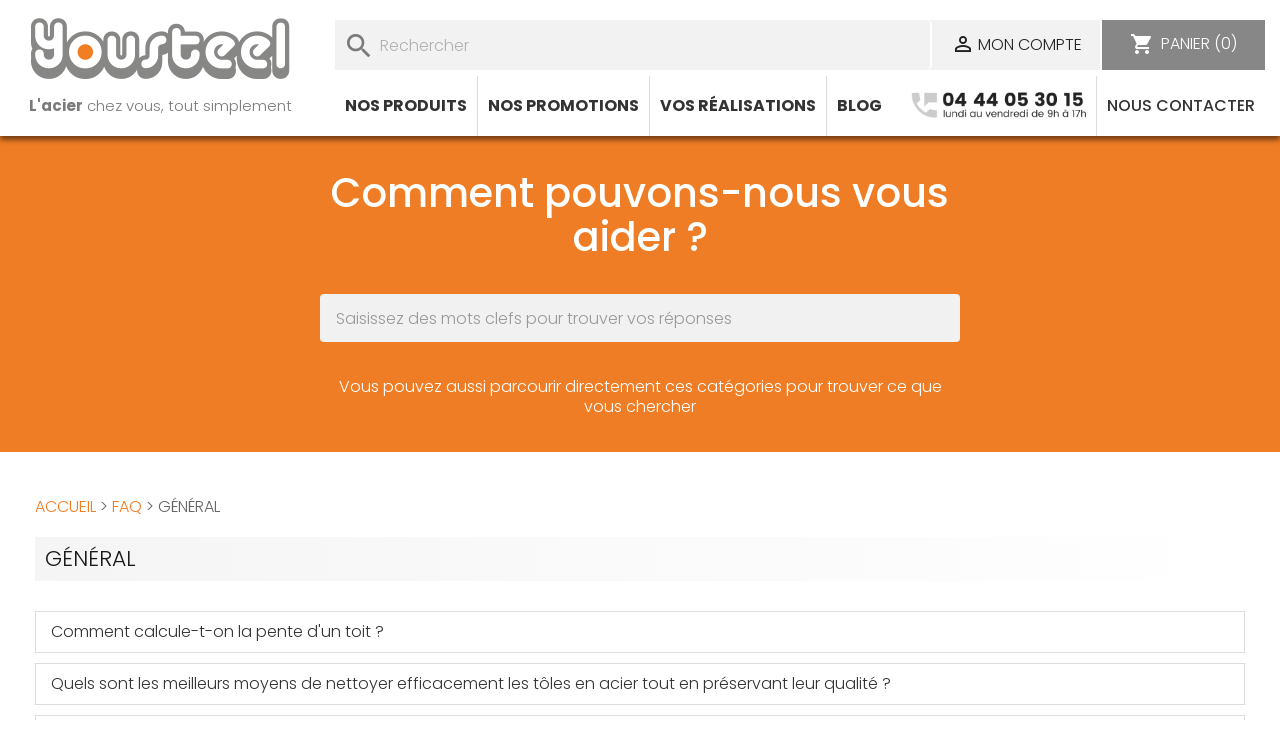

--- FILE ---
content_type: text/html; charset=utf-8
request_url: https://www.yousteel.fr/faq/category/general
body_size: 13184
content:
<!doctype html>
<html lang="fr">

    <head>
        
             
    <meta charset="utf-8">
  
  
    <meta http-equiv="x-ua-compatible" content="ie=edge">
  

  
  
  
    <title></title>
    
        <script data-keepinline="true">
    var cdcGtmApi = '//www.yousteel.fr/module/cdc_googletagmanager/async';
    var ajaxShippingEvent = 1;
    var ajaxPaymentEvent = 1;

/* datalayer */
dataLayer = window.dataLayer || [];
    let cdcDatalayer = {"event":"faqcategory","pageCategory":"faqcategory","ecommerce":{"currency":"EUR"}};
    dataLayer.push(cdcDatalayer);

/* call to GTM Tag */
    (function(w,d,s,l,i){w[l]=w[l]||[];w[l].push({'gtm.start':
new Date().getTime(),event:'gtm.js'});var f=d.getElementsByTagName(s)[0],
j=d.createElement(s),dl=l!='dataLayer'?'&l='+l:'';j.async=true;j.src=
'https://www.googletagmanager.com/gtm.js?id='+i+dl;f.parentNode.insertBefore(j,f);
})(window,document,'script','dataLayer','GTM-59VFBWD');

/* async call to avoid cache system for dynamic data */
dataLayer.push({
  'event': 'datalayer_ready'
});
</script>
    
    <meta name="description" content="">
    <meta name="keywords" content="">
    <meta name="p:domain_verify" content="a27323dd666a0998d80c7c6a50033738"/>           
  
  
    <meta name="viewport" content="width=device-width, initial-scale=1, user-scalable=no">
  
  
  
    <link rel="icon" type="image/vnd.microsoft.icon" href="/themes/yousteel/assets/img/favicon.ico">
    <link rel="shortcut icon" type="image/x-icon" href="/themes/yousteel/assets/img/favicon.ico">
  
  
  
      <link rel="stylesheet" href="https://www.yousteel.fr/themes/yousteel/assets/css/theme.css" type="text/css" media="all">
  <link rel="stylesheet" href="https://www.yousteel.fr/modules/ps_socialfollow/views/css/ps_socialfollow.css" type="text/css" media="all">
  <link rel="stylesheet" href="https://www.yousteel.fr/modules/ps_searchbar/ps_searchbar.css" type="text/css" media="all">
  <link rel="stylesheet" href="https://www.yousteel.fr/modules/bacacier_media/views/css/media_product.css" type="text/css" media="all">
  <link rel="stylesheet" href="https://www.yousteel.fr/modules/bacacier_media/views/css/media_gallery.css" type="text/css" media="all">
  <link rel="stylesheet" href="https://www.yousteel.fr/modules/bacacier_media/views/css/media_document.css" type="text/css" media="all">
  <link rel="stylesheet" href="https://www.yousteel.fr/modules/jscomposer/include/smartultimatevcaddons/assets/min-css/override.theme.css" type="text/css" media="all">
  <link rel="stylesheet" href="https://www.yousteel.fr/modules/jscomposer/include/smartultimatevcaddons/assets/min-css/animate.min.css" type="text/css" media="all">
  <link rel="stylesheet" href="https://www.yousteel.fr/modules/jscomposer/include/smartultimatevcaddons/assets/min-css/style.min.css" type="text/css" media="all">
  <link rel="stylesheet" href="https://www.yousteel.fr/modules/jscomposer/include/smartultimatevcaddons/assets/min-css/vc-fronteditor.min.css" type="text/css" media="all">
  <link rel="stylesheet" href="https://www.yousteel.fr/modules/jscomposer/include/smartultimatevcaddons/smile_fonts/Defaults/Defaults.css" type="text/css" media="all">
  <link rel="stylesheet" href="https://www.yousteel.fr/modules/jscomposer/assets/css/js_composer.css" type="text/css" media="all">
  <link rel="stylesheet" href="https://www.yousteel.fr/modules/pm_advancedtopmenu/views/css/pm_advancedtopmenu_base.css" type="text/css" media="all">
  <link rel="stylesheet" href="https://www.yousteel.fr/modules/pm_advancedtopmenu/views/css/pm_advancedtopmenu_product.css" type="text/css" media="all">
  <link rel="stylesheet" href="https://www.yousteel.fr/modules/pm_advancedtopmenu/views/css/pm_advancedtopmenu_global-1.css" type="text/css" media="all">
  <link rel="stylesheet" href="https://www.yousteel.fr/modules/pm_advancedtopmenu/views/css/pm_advancedtopmenu_advanced-1.css" type="text/css" media="all">
  <link rel="stylesheet" href="https://www.yousteel.fr/modules/pm_advancedtopmenu/views/css/pm_advancedtopmenu-1.css" type="text/css" media="all">
  <link rel="stylesheet" href="https://www.yousteel.fr/modules/hifaq/views/css/front.css" type="text/css" media="all">
  <link rel="stylesheet" href="https://www.yousteel.fr/js/jquery/ui/themes/base/minified/jquery-ui.min.css" type="text/css" media="all">
  <link rel="stylesheet" href="https://www.yousteel.fr/js/jquery/ui/themes/base/minified/jquery.ui.theme.min.css" type="text/css" media="all">
  <link rel="stylesheet" href="https://www.yousteel.fr/modules/ps_imageslider/css/homeslider.css" type="text/css" media="all">
  <link rel="stylesheet" href="https://www.yousteel.fr/themes/yousteel/assets/css/custom.css" type="text/css" media="all">
  <link rel="stylesheet" href="https://www.yousteel.fr/modules/gsnippetsreviews/views/css/front/hook.css" type="text/css" media="all">
  <link rel="stylesheet" href="https://www.yousteel.fr/modules/gsnippetsreviews/views/css/common/star.css" type="text/css" media="all">
  <link rel="stylesheet" href="https://www.yousteel.fr/modules/gsnippetsreviews/views/css/front/rating_distribution.css" type="text/css" media="all">
  <link rel="stylesheet" href="https://www.yousteel.fr/modules/gsnippetsreviews/views/css/common/custom_stars.css" type="text/css" media="all">

  
  <link href="https://fonts.googleapis.com/css?family=Poppins:300,500,700" rel="stylesheet"> 
  
  
      <script type="text/javascript" src="https://www.yousteel.fr/js/jquery/jquery-1.11.0.min.js" ></script>


  <script type="text/javascript">
        var btPixel = {"btnAddToWishlist":"button.wishlist-button-add","btnOrder":"button[name=\"confirm-addresses\"]","tagContent":{"sPixel":"6756297471080559","aDynTags":{"value":{"label":"value","value":null}},"sCR":"\n","aTrackingType":{"label":"tracking_type","value":"ViewContent"},"sJsObjName":"oPixelFacebook"},"pixel_id":"6756297471080559","bUseConsent":"0","iConsentConsentLvl":0,"bConsentHtmlElement":"","bConsentHtmlElementSecond":"","token":"eb2d27e8f960d2c25e4f694e8fdef36e","ajaxUrl":"https:\/\/www.yousteel.fr\/module\/facebookproductad\/ajax","external_id":0,"useAdvancedMatching":false,"advancedMatchingData":false,"eventId":2976,"fbdaSeparator":"v","pixelCurrency":"EUR","comboExport":"0","prefix":"","prefixLang":"FR","useConversionApi":"0","useApiForPageView":"0"};
        var btSpr = {"ajaxUrl":"https:\/\/www.yousteel.fr\/module\/gsnippetsreviews\/ajax","isPostedReview":false,"sprCloseButton":"Fermer","spr_script":"\/modules\/gsnippetsreviews\/views\/js\/front\/product.js"};
        var prestashop = {"cart":{"products":[],"totals":{"total":{"type":"total","label":"Total","amount":0,"value":"0,00\u00a0\u20ac"},"total_including_tax":{"type":"total","label":"Total TTC","amount":0,"value":"0,00\u00a0\u20ac"},"total_excluding_tax":{"type":"total","label":"Total HT :","amount":0,"value":"0,00\u00a0\u20ac"}},"subtotals":{"products":{"type":"products","label":"Sous-total","amount":0,"value":"0,00\u00a0\u20ac"},"discounts":null,"shipping":{"type":"shipping","label":"Livraison","amount":0,"value":""},"tax":{"type":"tax","label":"Tva (20%)","amount":0,"value":"0,00\u00a0\u20ac"}},"products_count":0,"summary_string":"0 articles","vouchers":{"allowed":1,"added":[]},"discounts":[],"minimalPurchase":0,"minimalPurchaseRequired":""},"currency":{"id":1,"name":"Euro","iso_code":"EUR","iso_code_num":"978","sign":"\u20ac"},"customer":{"lastname":null,"firstname":null,"email":null,"birthday":null,"newsletter":null,"newsletter_date_add":null,"optin":null,"website":null,"company":null,"siret":null,"ape":null,"is_logged":false,"gender":{"type":null,"name":null},"addresses":[]},"language":{"name":"Fran\u00e7ais (French)","iso_code":"fr","locale":"fr-FR","language_code":"fr","is_rtl":"0","date_format_lite":"d\/m\/Y","date_format_full":"d\/m\/Y H:i:s","id":1},"page":{"title":"","canonical":null,"meta":{"title":"YOUSTEEL","description":"","keywords":"","robots":"index"},"page_name":"module-hifaq-faqcategory","body_classes":{"lang-fr":true,"lang-rtl":false,"country-FR":true,"currency-EUR":true,"layout-full-width":true,"page-":true,"tax-display-enabled":true},"admin_notifications":[]},"shop":{"name":"YOUSTEEL","logo":"https:\/\/www.yousteel.fr\/img\/yousteel-logo-1493034616.jpg","stores_icon":"https:\/\/www.yousteel.fr\/img\/logo_stores.png","favicon":"https:\/\/www.yousteel.fr\/img\/favicon.ico"},"urls":{"base_url":"https:\/\/www.yousteel.fr\/","current_url":"https:\/\/www.yousteel.fr\/faq\/category\/general","shop_domain_url":"https:\/\/www.yousteel.fr","img_ps_url":"https:\/\/www.yousteel.fr\/img\/","img_cat_url":"https:\/\/www.yousteel.fr\/img\/c\/","img_lang_url":"https:\/\/www.yousteel.fr\/img\/l\/","img_prod_url":"https:\/\/www.yousteel.fr\/img\/p\/","img_manu_url":"https:\/\/www.yousteel.fr\/img\/m\/","img_sup_url":"https:\/\/www.yousteel.fr\/img\/su\/","img_ship_url":"https:\/\/www.yousteel.fr\/img\/s\/","img_store_url":"https:\/\/www.yousteel.fr\/img\/st\/","img_col_url":"https:\/\/www.yousteel.fr\/img\/co\/","img_url":"https:\/\/www.yousteel.fr\/themes\/yousteel\/assets\/img\/","css_url":"https:\/\/www.yousteel.fr\/themes\/yousteel\/assets\/css\/","js_url":"https:\/\/www.yousteel.fr\/themes\/yousteel\/assets\/js\/","pic_url":"https:\/\/www.yousteel.fr\/upload\/","pages":{"address":"https:\/\/www.yousteel.fr\/adresse","addresses":"https:\/\/www.yousteel.fr\/adresses","authentication":"https:\/\/www.yousteel.fr\/connexion","cart":"https:\/\/www.yousteel.fr\/panier","category":"https:\/\/www.yousteel.fr\/index.php?controller=category","cms":"https:\/\/www.yousteel.fr\/index.php?controller=cms","contact":"https:\/\/www.yousteel.fr\/nous-contacter","discount":"https:\/\/www.yousteel.fr\/reduction","guest_tracking":"https:\/\/www.yousteel.fr\/suivi-commande-invite","history":"https:\/\/www.yousteel.fr\/historique-commandes","identity":"https:\/\/www.yousteel.fr\/identite","index":"https:\/\/www.yousteel.fr\/","my_account":"https:\/\/www.yousteel.fr\/mon-compte","order_confirmation":"https:\/\/www.yousteel.fr\/confirmation-commande","order_detail":"https:\/\/www.yousteel.fr\/index.php?controller=order-detail","order_follow":"https:\/\/www.yousteel.fr\/suivi-commande","order":"https:\/\/www.yousteel.fr\/commande","order_return":"https:\/\/www.yousteel.fr\/index.php?controller=order-return","order_slip":"https:\/\/www.yousteel.fr\/avoirs","pagenotfound":"https:\/\/www.yousteel.fr\/page-introuvable","password":"https:\/\/www.yousteel.fr\/recuperation-mot-de-passe","pdf_invoice":"https:\/\/www.yousteel.fr\/index.php?controller=pdf-invoice","pdf_order_return":"https:\/\/www.yousteel.fr\/index.php?controller=pdf-order-return","pdf_order_slip":"https:\/\/www.yousteel.fr\/index.php?controller=pdf-order-slip","prices_drop":"https:\/\/www.yousteel.fr\/promotions","product":"https:\/\/www.yousteel.fr\/index.php?controller=product","search":"https:\/\/www.yousteel.fr\/recherche","sitemap":"https:\/\/www.yousteel.fr\/plan-site","stores":"https:\/\/www.yousteel.fr\/magasins","supplier":"https:\/\/www.yousteel.fr\/fournisseur","register":"https:\/\/www.yousteel.fr\/connexion?create_account=1","order_login":"https:\/\/www.yousteel.fr\/commande?login=1"},"alternative_langs":[],"theme_assets":"\/themes\/yousteel\/assets\/","actions":{"logout":"https:\/\/www.yousteel.fr\/?mylogout="},"no_picture_image":{"bySize":{"small_default":{"url":"https:\/\/www.yousteel.fr\/img\/p\/fr-default-small_default.jpg","width":98,"height":98},"cart_default":{"url":"https:\/\/www.yousteel.fr\/img\/p\/fr-default-cart_default.jpg","width":125,"height":125},"home_default":{"url":"https:\/\/www.yousteel.fr\/img\/p\/fr-default-home_default.jpg","width":400,"height":400},"medium_default":{"url":"https:\/\/www.yousteel.fr\/img\/p\/fr-default-medium_default.jpg","width":620,"height":620},"large_default":{"url":"https:\/\/www.yousteel.fr\/img\/p\/fr-default-large_default.jpg","width":800,"height":800}},"small":{"url":"https:\/\/www.yousteel.fr\/img\/p\/fr-default-small_default.jpg","width":98,"height":98},"medium":{"url":"https:\/\/www.yousteel.fr\/img\/p\/fr-default-home_default.jpg","width":400,"height":400},"large":{"url":"https:\/\/www.yousteel.fr\/img\/p\/fr-default-large_default.jpg","width":800,"height":800},"legend":""}},"configuration":{"display_taxes_label":true,"display_prices_tax_incl":true,"is_catalog":false,"show_prices":true,"opt_in":{"partner":false},"quantity_discount":{"type":"discount","label":"Remise sur prix unitaire"},"voucher_enabled":1,"return_enabled":0},"field_required":[],"breadcrumb":{"links":[{"icon":"home","title":"Accueil","url":"https:\/\/www.yousteel.fr\/"},{"title":"FAQs","url":"https:\/\/www.yousteel.fr\/faq"},{"title":"G\u00e9n\u00e9ral","url":"https:\/\/www.yousteel.fr\/faq"}],"count":3},"link":{"protocol_link":"https:\/\/","protocol_content":"https:\/\/"},"time":1769021015,"static_token":"eb2d27e8f960d2c25e4f694e8fdef36e","token":"7b803c6478596c4364a473570f31a4d1","debug":false};
      </script>
  
  
  
  <!-- Google Tag Manager -->
  <script>(function(w,d,s,l,i){w[l]=w[l]||[];w[l].push({'gtm.start':
  new Date().getTime(),event:'gtm.js'});var f=d.getElementsByTagName(s)[0],
  j=d.createElement(s),dl=l!='dataLayer'?'&l='+l:'';j.async=true;j.src=
  'https://www.googletagmanager.com/gtm.js?id='+i+dl;f.parentNode.insertBefore(j,f);
  })(window,document,'script','dataLayer','GTM-59VFBWD');</script>
  <!-- End Google Tag Manager -->
  
  
  
    

    <link href="https://fonts.googleapis.com/icon?family=Material+Icons" rel="stylesheet">


 <!-- kwanko - header 01101011 - MS4yLjQgLSAxLjcuOC44IC0gNy4yLjM0LTI4KzB+MjAyMTExMTkuNjcrZGViaWFuOX4xLmdicGYyNGU4MQ== --> <script type="text/javascript" src="https://mji.yousteel.fr/js/na/na/u/3a17f4791f.js"></script><script type="text/javascript">var SdsJsOnLoadActions = [];window.onload=function(){ $.each(SdsJsOnLoadActions, function(k, func){ func.call(); }); };</script><script type="text/javascript">document.addEventListener("DOMContentLoaded", function(event) {
					jQuery(".ult_modal-body iframe").each(function(index, element) {
						var w = jQuery(this).attr("width");
						var h = jQuery(this).attr("height");
						var st = '<style type="text/css" id="modal-css">';
							st += "#"+jQuery(this).closest(".ult-overlay").attr("id")+" iframe{width:"+w+"px !important;height:"+h+"px !important;}";
							st += ".fluid-width-video-wrapper{padding: 0 !important;}";
							st += "</style>";
						jQuery("head").append(st);
					}); 
                                    });</script>
	<!-- MODULE PM_AdvancedTopMenu || Presta-Module.com -->
<!--[if lt IE 8]>
<script type="text/javascript" src="https://www.yousteel.fr/modules/pm_advancedtopmenu/js/pm_advancedtopmenuiefix.js"></script>
<![endif]-->
<!-- /MODULE PM_AdvancedTopMenu || Presta-Module.com -->
	<script type="text/javascript">
    (function() {
        window.sib = {
            equeue: [],
            client_key: "bp6hu90bhxhbt6bqe7p7r"
        };

    
        window.sendinblue = { } ;
        for (var j = ['track', 'identify', 'trackLink', 'page'], i = 0; i < j.length; i++) {
            (function(k) {
                window.sendinblue[k] = function() {
                    var arg = Array.prototype.slice.call(arguments);
                    (window.sib[k] || function() {
                        var t = { } ;
                        t[k] = arg;
                        window.sib.equeue.push(t);
                    })(arg[0], arg[1], arg[2]);
                };
            })(j[i]);
        }
        var n = document.createElement("script"),
            i = document.getElementsByTagName("script")[0];
        n.type = "text/javascript", n.id = "sendinblue-js", n.async = !0, n.src = "https://sibautomation.com/sa.js?plugin=prestashop&key=" + window.sib.client_key, i.parentNode.insertBefore(n, i), window.sendinblue.page();
    })();
</script>
<script type="text/javascript">
    
        var HiFaq = {
            psv: 1.7,
            search_url: 'https://www.yousteel.fr/faq/search/',
            key: 'f4d27978f438e0ad8136975d94c0b74b'
        }
    
</script>
    <meta property="og:url" content="https://www.yousteel.fr/faq/category/general">
    <meta property="og:title" content="">
    <meta property="og:description" content="">

    <script type="application/ld+json">
        {
            "@context": "https://schema.org",
            "@type": "FAQPage",
            "mainEntity": [
                                    {
                        "@type": "Question",
                        "name": "Comment calcule-t-on la pente d&#039;un toit ?",
                        "acceptedAnswer": {
                            "@type": "Answer",
                            "text": "          Pente (%) = hauteur / longueur * 100  
  
  "
                        }
                    },                                    {
                        "@type": "Question",
                        "name": "Quels sont les meilleurs moyens de nettoyer efficacement les tôles en acier tout en préservant leur qualité ?",
                        "acceptedAnswer": {
                            "@type": "Answer",
                            "text": " Pour nettoyer efficacement les tôles en acier tout en préservant leur intégrité, utilisez un chiffon doux ou une éponge non abrasive avec un détergent doux dilué dans l&#039;eau. Cette méthode permet d&#039;éliminer la saleté et les contaminants sans endommager la surface de l&#039;acier. "
                        }
                    },                                    {
                        "@type": "Question",
                        "name": "Quelle est la pente minimale des produits de couverture ?",
                        "acceptedAnswer": {
                            "@type": "Answer",
                            "text": "    Produits 
 Pente minimale 
    
 Produit seul (égout au faitage) 
 Produit avec recouvrement transversal 
   Tôle nervurée acier laqué blanc multiusage 2100x1100 mm Neo 
 / 
 / 
   
 Panneau sandwich de bardage isolé 2100x1150 mm Sandeo Wall 
 
 / 
 / 
   
 Tôle bac acier 0.50 mm couverture métallique 2100x1000 mm Axel Light 
 
 7% 
 15% 
   Tôle bac acier 0.63 mm couverture métallique 2100x1000 mm Axel 
 7% 
 15% 
   Plaque nervurée polycarbonate translucide 2100x1000 Axel 
 7% 
 15% 
   Tôle bac acier avec feutre régulateur de condensation 2100x1000mm Axel 
 7% 
 15% 
   Panneau sandwich pour couverture isolée 2100x100 mm Axel Plus 
 7% 
 15% 
   
 Tôle bac acier prélaquée multiusage 2100x840 Elda 
 
 10% 
 15% 
   Plaque nervurée polyester translucide 2100x840 mm Elda 
 10% 
 15% 
   
 Tôle ondulée galvanisée pour couverture métallique 2100x900 mm Botan 
 
 15% 
 15% 
   Tôle imitation tuile emboîtable - Bacacier tuile R Originale 
 23% 
 23% 
   Tôle imitation tuile emboîtable - Bacacier tuile R Aréa 
 23% 
 23% 
     "
                        }
                    },                                    {
                        "@type": "Question",
                        "name": "Quelle est la différence entre un revêtement mat texturé et laqué ?",
                        "acceptedAnswer": {
                            "@type": "Answer",
                            "text": " Nous proposons deux finitions pour nos produits : une finition mat texturé avec un aspect granuleux en 35µm et une finition laquée avec un aspect lisse en 25µm. En revanche le RAL reste le même. "
                        }
                    },                                    {
                        "@type": "Question",
                        "name": "Comment sélectionner les produits en évitant les erreurs de compatibilité ?",
                        "acceptedAnswer": {
                            "@type": "Answer",
                            "text": " Les produits Yousteel sont répertoriés par gamme (BOTAN, TUILE R, AXEL, AXEL PLUS, BAHYA, FAREL, ELDA, SANDEO WALL etc.). La gamme est précisée dans le titre ou les caractéristiques du produit pour éviter les erreurs de compatibilité et choisir la visserie et les accessoires correspondants à la tôle. "
                        }
                    },                                    {
                        "@type": "Question",
                        "name": "Peut-on découper une tôle ? Si oui avec quels outils ?",
                        "acceptedAnswer": {
                            "@type": "Answer",
                            "text": " Oui il est possible de découper une tôle en acier avec un outil non abrasif pour ne pas altérer la qualité du produit et éviter la rouille. Nous préconisons une cisaille à métaux ou une grignoteuse. "
                        }
                    },                                    {
                        "@type": "Question",
                        "name": "Quels sont les accessoires compatibles avec la tôle bac acier AXEL ?",
                        "acceptedAnswer": {
                            "@type": "Answer",
                            "text": " Les produits compatibles avec la tôle bac acier AXEL sont tous les produits appartenant à la gamme AXEL (tôles, accessoires, visseries) "
                        }
                    },                                    {
                        "@type": "Question",
                        "name": "Le produit est-il disponible ?",
                        "acceptedAnswer": {
                            "@type": "Answer",
                            "text": " La mention &quot;en stock&quot; est indiquée lorsque le produit est disponible, et il peut être ajouté au panier. La mention &quot;en rupture de stock&quot; est indiquée lorsque le produit est indisponible. Dans ce cas, le client peut cliquer sur le bouton &quot;prévenez-moi lorsque le produit est disponible&quot; pour être alerté du retour du produit. "
                        }
                    },                                    {
                        "@type": "Question",
                        "name": "Quel coloris proposez-vous pour vos produits ?",
                        "acceptedAnswer": {
                            "@type": "Answer",
                            "text": " Nous proposons plusieurs coloris en fonction des produits, tous les RAL sont affichés dans la barre déroulante sur notre site internet. "
                        }
                    },                                    {
                        "@type": "Question",
                        "name": "Quelle longueur proposez-vous pour vos produits ?",
                        "acceptedAnswer": {
                            "@type": "Answer",
                            "text": " Nous proposons des produits de  2m10 pour les tôles et 2m20 pour les panneaux isolé de toiture , tous nos produits sont disponibles sur notre site internet. "
                        }
                    }                            ]
        }
    </script>

  
  
  
  
          
    </head>

    <body id="module-hifaq-faqcategory" class="lang-fr country-fr currency-eur layout-full-width page- tax-display-enabled">

        
            <noscript><!-- Google Tag Manager (noscript) -->
<iframe src="https://www.googletagmanager.com/ns.html?id=GTM-59VFBWD" height="0" width="0"></iframe>
<!-- End Google Tag Manager (noscript) --></noscript>

        

        <main>
            
                            

            <header id="header">
                                <div id="importantMessage"> </div>
                                
                    


    <div id="headerContainer">
        
        <div class="header-top">
            <div class="container">
                <div class="row">
                    <div class="logo-banner col-lg-3  ">
                        <div class="" id="_desktop_logo">
                            <a href="https://www.yousteel.fr/">
                                <img class="logo img-responsive" src="https://www.yousteel.fr/img/yousteel-logo-1493034616.jpg" alt="YOUSTEEL">
                            </a>
                        </div>
                        
                        <div class="header-banner">
                            	<p><strong>L'acier</strong> chez vous, tout simplement</p>		<style type="text/css">
            
	</style>

                        </div>
                        
                    </div>
                    <div class="top-nav col-lg-9  ">
                        <div class="displayTop">
                            <!-- Block search module TOP -->
<div id="_desktop_search_widget">
<div id="search_widget" class="search-widget" data-search-controller-url="//www.yousteel.fr/recherche">
	<form method="get" action="//www.yousteel.fr/recherche">
		<input type="hidden" name="controller" value="search">
		<input type="text" name="s" value="" placeholder="Rechercher">
		<button type="submit">
			<i class="material-icons search">&#xE8B6;</i>
		</button>
	</form>
</div>
</div>
<!-- /Block search module TOP -->
<div id="_desktop_user_info" >
  <div class="user-info">
          <a
        href="https://www.yousteel.fr/mon-compte"
        title="Identifiez-vous"
        rel="nofollow"
      >
        <i class="material-icons">person_outline</i>
        <span class="hidden-sm-down">Mon Compte</span>
      </a>
      </div>
</div>
<div id="_desktop_cart" >
  <div class="blockcart cart-preview inactive" data-refresh-url="//www.yousteel.fr/module/ps_shoppingcart/ajax">
    <div class="header">
              <i class="material-icons shopping-cart">shopping_cart</i>
        <span class="hidden-sm-down sc-cart">Panier</span>
        <span class="cart-products-count">(0)</span>
          </div>
  </div>
</div>

                        </div>
                        <div class="displayNav">
                            <!-- MODULE PM_AdvancedTopMenu || Presta-Module.com -->
<div id="_desktop_top_menu" class="adtm_menu_container container">
	<div id="adtm_menu" data-open-method="1">
		<div id="adtm_menu_inner" class="clearfix advtm_open_on_hover">
			<ul id="menu">
								<li class="li-niveau1 advtm_menu_toggle">
					<a class="a-niveau1 adtm_toggle_menu_button"><span class="advtm_menu_span adtm_toggle_menu_button_text">Menu</span></a>
				</li>
																		
																																																								<li class="li-niveau1 advtm_menu_1 sub">
													<a href="https://www.yousteel.fr/39-nos-produits" title="Nos Produits"  class=" a-niveau1"  data-type="category" data-id="39"><span class="advtm_menu_span advtm_menu_span_1">Nos Produits</span><!--[if gte IE 7]><!--></a>																	<!--<![endif]--><!--[if lte IE 6]><table><tr><td><![endif]-->
					<div class="adtm_sub">
																								<table style="width: 100%; background-color: #ef7d25; height: 6px;" cellspacing="5" cellpadding="0" border="0" align="center">
<tbody>
<tr>
<td style="text-align: center;" align="center"><span style="font-size: 12pt; color: #ffffff;"></span></td>
</tr>
</tbody>
</table>
<p></p>																					<table class="columnWrapTable">
							<tr>
																							
																<td class="adtm_column_wrap_td advtm_column_wrap_td_2">
									<div class="adtm_column_wrap advtm_column_wrap_2">
																			<div class="adtm_column_wrap_sizer">&nbsp;</div>
																																																												<div class="adtm_column adtm_column_14">
																																		<span class="column_wrap_title">
																									<a href="https://www.yousteel.fr/39-nos-produits" title="Tous nos produits"  class=""  data-type="category" data-id="39">Tous nos produits</a>																							</span>
																																															<ul class="adtm_elements adtm_elements_14">
																																																																			<li class="">
																															<a href="#" title=""  class="adtm_unclickable" ><img src="//www.yousteel.fr/modules/pm_advancedtopmenu/element_icons/21-fr.jpg" alt="" title="" width="140" height="110" class="adtm_menu_icon img-responsive" /></a>																											</li>
																																						</ul>
																																	</div>
																																																																																	<div class="adtm_column adtm_column_2">
																																		<span class="column_wrap_title">
																									<a href="https://www.yousteel.fr/12-toles-imitation-tuiles" title="T&ocirc;les imitation tuile"  class=""  data-type="category" data-id="12">T&ocirc;les imitation tuile</a>																							</span>
																																															<ul class="adtm_elements adtm_elements_2">
																																																																			<li class="">
																															<a href="#" title=""  class="adtm_unclickable" ><img src="//www.yousteel.fr/modules/pm_advancedtopmenu/element_icons/24-fr.jpg" alt="" title="" width="140" height="110" class="adtm_menu_icon img-responsive" /></a>																											</li>
																																						</ul>
																																	</div>
																																																																																	<div class="adtm_column adtm_column_1">
																																		<span class="column_wrap_title">
																									<a href="https://www.yousteel.fr/13-toles-couverture-et-bardage" title="T&ocirc;les bac acier"  class=""  data-type="category" data-id="13">T&ocirc;les bac acier</a>																							</span>
																																															<ul class="adtm_elements adtm_elements_1">
																																																																			<li class="">
																															<a href="#" title=""  class="adtm_unclickable" ><img src="//www.yousteel.fr/modules/pm_advancedtopmenu/element_icons/23-fr.jpg" alt="" title="" width="140" height="110" class="adtm_menu_icon img-responsive" /></a>																											</li>
																																						</ul>
																																	</div>
																																																																																	<div class="adtm_column adtm_column_17">
																																		<span class="column_wrap_title">
																									<a href="https://www.yousteel.fr/43-plaques-translucides" title="Panneaux translucides"  class=""  data-type="category" data-id="43">Panneaux translucides</a>																							</span>
																																															<ul class="adtm_elements adtm_elements_17">
																																																																			<li class="">
																															<a href="https://www.yousteel.fr/43-plaques-translucides" title=""  class="" ><img src="//www.yousteel.fr/modules/pm_advancedtopmenu/element_icons/33-fr.jpg" alt="" title="" width="140" height="110" class="adtm_menu_icon img-responsive" /></a>																											</li>
																																						</ul>
																																	</div>
																																																																																	<div class="adtm_column adtm_column_22">
																																		<span class="column_wrap_title">
																									<a href="https://www.yousteel.fr/48-portes-de-service" title="Portes de service"  class=""  data-type="category" data-id="48">Portes de service</a>																							</span>
																																															<ul class="adtm_elements adtm_elements_22">
																																																																			<li class="">
																															<a href="https://www.yousteel.fr/48-portes-de-service" title=""  class="" ><img src="//www.yousteel.fr/modules/pm_advancedtopmenu/element_icons/36-fr.jpg" alt="" title="" width="140" height="110" class="adtm_menu_icon img-responsive" /></a>																											</li>
																																						</ul>
																																	</div>
																																																</div>
								</td>
																															
																<td class="adtm_column_wrap_td advtm_column_wrap_td_3">
									<div class="adtm_column_wrap advtm_column_wrap_3">
																			<div class="adtm_column_wrap_sizer">&nbsp;</div>
																																																												<div class="adtm_column adtm_column_4">
																																		<span class="column_wrap_title">
																									<a href="https://www.yousteel.fr/36-panneaux-isoles-couverture-et-bardage" title="Panneaux sandwich"  class=""  data-type="category" data-id="36">Panneaux sandwich</a>																							</span>
																																															<ul class="adtm_elements adtm_elements_4">
																																																																			<li class="">
																															<a href="#" title=""  class="adtm_unclickable" ><img src="//www.yousteel.fr/modules/pm_advancedtopmenu/element_icons/25-fr.jpg" alt="" title="" width="140" height="110" class="adtm_menu_icon img-responsive" /></a>																											</li>
																																						</ul>
																																	</div>
																																																																																	<div class="adtm_column adtm_column_10">
																																		<span class="column_wrap_title">
																									<a href="https://www.yousteel.fr/14-lames-de-cloture" title="Lames de cl&ocirc;ture"  class=""  data-type="category" data-id="14">Lames de cl&ocirc;ture</a>																							</span>
																																															<ul class="adtm_elements adtm_elements_10">
																																																																			<li class="">
																															<a href="#" title=""  class="adtm_unclickable" ><img src="//www.yousteel.fr/modules/pm_advancedtopmenu/element_icons/27-fr.jpg" alt="" title="" width="140" height="110" class="adtm_menu_icon img-responsive" /></a>																											</li>
																																						</ul>
																																	</div>
																																																																																	<div class="adtm_column adtm_column_16">
																																		<span class="column_wrap_title">
																									<a href="https://www.yousteel.fr/40-toles-planes" title="T&ocirc;les Planes"  class=""  data-type="category" data-id="40">T&ocirc;les Planes</a>																							</span>
																																															<ul class="adtm_elements adtm_elements_16">
																																																																			<li class="">
																															<a href="#" title=""  class="adtm_unclickable" ><img src="//www.yousteel.fr/modules/pm_advancedtopmenu/element_icons/30-fr.jpg" alt="" title="" width="140" height="110" class="adtm_menu_icon img-responsive" /></a>																											</li>
																																						</ul>
																																	</div>
																																																																																	<div class="adtm_column adtm_column_20">
																																		<span class="column_wrap_title">
																									<a href="https://www.yousteel.fr/46-plaques-polycarbonate-alveolaire" title="Plaques polycarbonate alv&eacute;olaire"  class=""  data-type="category" data-id="46">Plaques polycarbonate alv&eacute;olaire</a>																							</span>
																																															<ul class="adtm_elements adtm_elements_20">
																																																																			<li class="">
																															<a href="#" title=""  class="adtm_unclickable" ><img src="//www.yousteel.fr/modules/pm_advancedtopmenu/element_icons/34-fr.jpg" alt="" title="" width="140" height="110" class="adtm_menu_icon img-responsive" /></a>																											</li>
																																						</ul>
																																	</div>
																																																</div>
								</td>
																															
																<td class="adtm_column_wrap_td advtm_column_wrap_td_6">
									<div class="adtm_column_wrap advtm_column_wrap_6">
																			<div class="adtm_column_wrap_sizer">&nbsp;</div>
																																																												<div class="adtm_column adtm_column_9">
																																		<span class="column_wrap_title">
																									<a href="https://www.yousteel.fr/30-visserie-fixations" title="Visserie &amp; Fixations"  class=""  data-type="category" data-id="30">Visserie &amp; Fixations</a>																							</span>
																																															<ul class="adtm_elements adtm_elements_9">
																																																																			<li class="">
																															<a href="#" title=""  class="adtm_unclickable" ><img src="//www.yousteel.fr/modules/pm_advancedtopmenu/element_icons/28-fr.jpg" alt="" title="" width="140" height="110" class="adtm_menu_icon img-responsive" /></a>																											</li>
																																						</ul>
																																	</div>
																																																																																	<div class="adtm_column adtm_column_13">
																																		<span class="column_wrap_title">
																									<a href="https://www.yousteel.fr/31-pliages-accessoires" title="Pliages &amp; Accessoires"  class=""  data-type="category" data-id="31">Pliages &amp; Accessoires</a>																							</span>
																																															<ul class="adtm_elements adtm_elements_13">
																																																																			<li class="">
																															<a href="#" title=""  class="adtm_unclickable" ><img src="//www.yousteel.fr/modules/pm_advancedtopmenu/element_icons/29-fr.jpg" alt="" title="" width="140" height="110" class="adtm_menu_icon img-responsive" /></a>																											</li>
																																						</ul>
																																	</div>
																																																																																	<div class="adtm_column adtm_column_19">
																																		<span class="column_wrap_title">
																									<a href="https://www.yousteel.fr/41-accessoires-pour-cloture" title="Accessoires pour Cl&ocirc;ture"  class=""  data-type="category" data-id="41">Accessoires pour Cl&ocirc;ture</a>																							</span>
																																															<ul class="adtm_elements adtm_elements_19">
																																																																			<li class="">
																															<a href="#" title=""  class="adtm_unclickable" ><img src="//www.yousteel.fr/modules/pm_advancedtopmenu/element_icons/31-fr.jpg" alt="" title="" width="140" height="110" class="adtm_menu_icon img-responsive" /></a>																											</li>
																																						</ul>
																																	</div>
																																																																																	<div class="adtm_column adtm_column_21">
																																		<span class="column_wrap_title">
																									<a href="https://www.yousteel.fr/47-accessoires-pour-plaques-polycarbonate-alveolaire" title="Accessoires pour polycarbonate"  class=""  data-type="category" data-id="47">Accessoires pour polycarbonate</a>																							</span>
																																															<ul class="adtm_elements adtm_elements_21">
																																																																			<li class="">
																															<a href="#" title=""  class="adtm_unclickable" ><img src="//www.yousteel.fr/modules/pm_advancedtopmenu/element_icons/35-fr.jpg" alt="" title="" width="140" height="110" class="adtm_menu_icon img-responsive" /></a>																											</li>
																																						</ul>
																																	</div>
																																																</div>
								</td>
																						</tr>
						</table>
												</div>
					<!--[if lte IE 6]></td></tr></table></a><![endif]-->
										</li>
																			
																																	<li class="li-niveau1 advtm_menu_2 menuHaveNoMobileSubMenu">
													<a href="https://www.yousteel.fr/promotions" title="Nos Promotions"  class=" a-niveau1"  data-type="prices-drop"><span class="advtm_menu_span advtm_menu_span_2">Nos Promotions</span></a>																</li>
																			
																																	<li class="li-niveau1 advtm_menu_7 menuHaveNoMobileSubMenu">
													<a href="https://www.yousteel.fr/content/10-nos-realisations" title="Vos r&eacute;alisations"  class=" a-niveau1"  data-type="cms" data-id="10"><span class="advtm_menu_span advtm_menu_span_7">Vos r&eacute;alisations</span></a>																</li>
																			
																																	<li class="li-niveau1 advtm_menu_8 menuHaveNoMobileSubMenu">
													<a href="/content/category/2-blog" title="BLOG"  class=" a-niveau1" ><span class="advtm_menu_span advtm_menu_span_8">BLOG</span></a>																</li>
																			
																																	<li class="li-niveau1 advtm_menu_6 advtm_hide_mobile menuHaveNoMobileSubMenu">
													<a href="/nous-contacter" title=""  class=" a-niveau1" ><span class="advtm_menu_span advtm_menu_span_6"><img src="//www.yousteel.fr/modules/pm_advancedtopmenu/menu_icons/6-fr.png" alt="" title="" width="506" height="76" class="adtm_menu_icon img-responsive" /></span></a>																</li>
																			
																																	<li class="li-niveau1 advtm_menu_4 menuHaveNoMobileSubMenu">
													<a href="https://www.yousteel.fr/nous-contacter" title="Nous Contacter"  class=" a-niveau1"  data-type="contact"><span class="advtm_menu_span advtm_menu_span_4">Nous Contacter</span></a>																</li>
												</ul>
		</div>
	</div>
</div>
<!-- /MODULE PM_AdvancedTopMenu || Presta-Module.com -->
                            
                        </div>
                        <div class="displayNav2">
                            
                        </div>
                    </div>
                    <div class=" text-sm-center mobile">
                        <div class="header-mobile-row hmr1">
                            <div class="top-logo" id="_mobile_logo"></div>
                            <div class="float-xs-right" id="_mobile_contact">
                                <a href="/nous-contacter" title="Nous Contacter" data-type="contact"><i class="material-icons">perm_phone_msg</i></a>
                            </div>
                            <div class="float-xs-right" id="_mobile_user_info"></div>
                            <div class="float-xs-right" id="_mobile_cart"></div>
                        </div>
                        <div class="header-mobile-row hmr2">
                            <div class="float-xs-left" id="menu-icon">
                                <i class="material-icons d-inline">&#xE5D2;</i> MENU
                            </div>
                            <div class="float-xs-right" id="_mobile_search_widget"></div>
                        </div>
                    </div>
                </div>
                <div id="mobile_top_menu_wrapper" class="row hidden-md-up" style="display:none;">
                    <div class="js-top-menu mobile" id="_mobile_top_menu"></div>
                    <div class="js-top-menu-bottom">
                        <div id="_mobile_currency_selector"></div>
                        <div id="_mobile_language_selector"></div>
                        <div id="_mobile_contact_link"></div>
                    </div>
                </div>
            </div>

            
        </div>
    </div>
                
            </header>

            <div class="mobile-adjust"></div>

            
                
<aside id="notifications">
  <div class="container">
    
    
    
      </div>
</aside>
            


            
            <div class="hi-faq-top-search-container">
    <div class="hi-faq-top-search-content">
        <h2 class="hi-faq-help-title">Comment pouvons-nous vous aider ?</h2>
        <div class="hi-faq-search-container" id="hi-faq-search-container">
            <input type="text" class="form-control hi-faq-top-search-input" id="hi_faq_top_search_input" placeholder="Saisissez des mots clefs pour trouver vos réponses" autocomplete="off">

            <div class="hi-faq-search-results"></div>
        </div>

        <div class="hi-faq-top-search-note">Vous pouvez aussi parcourir directement ces catégories pour trouver ce que vous chercher</div>
    </div>
</div>
            

            <section id="wrapper">
                
                <div class="container">

                    

                    
  <div id="content-wrapper">
    
    

  <section id="main">

    
      
    

    
      <section id="content" class="page-content card card-block">
        
        
    
<div class="hi-faq-category-page faq-part">
    <div class="subName">
        <a href="/faq" class="parentProductName">ACCUEIL</a>  > <a href="/faq" class="parentProductName">FAQ</a> > Général
    </div>

    <div class="hi-faq-page-description">
        <h1 class="h1">Général</h1>
            </div>


            <div class="hi-faq-category-items">
                            <div class="hi-faq-item clearfix">
                    <div class="hi-faq-question col-sm-12">
                        <a data-toggle="collapse" href="#collapse31" class="collapsed col-sm-10">Comment calcule-t-on la pente d&#039;un toit ?</a>
                        <a href="https://www.yousteel.fr/faq/faqs/comment-calcule-t-on-la-pente-d-un-toit-" class="hi-faq-link col-sm-2">
                                                            <i class="material-icons">insert_link</i>
                                                    </a>
                    </div>
                    <div id="collapse31" class="hi-faq-answer collapse"><p class="MsoListParagraph" style="text-indent:-18pt;"><span style="font-family:Arial, sans-serif;">        Pente (%) = hauteur / longueur * 100</span></p>
<p></p>
<p></p></div>
                </div>
                            <div class="hi-faq-item clearfix">
                    <div class="hi-faq-question col-sm-12">
                        <a data-toggle="collapse" href="#collapse30" class="collapsed col-sm-10">Quels sont les meilleurs moyens de nettoyer efficacement les tôles en acier tout en préservant leur qualité ?</a>
                        <a href="https://www.yousteel.fr/faq/faqs/quels-sont-les-meilleurs-moyens-de-nettoyer-efficacement-les-toles-en-acier-tout-en-preservant-leur-qualite-" class="hi-faq-link col-sm-2">
                                                            <i class="material-icons">insert_link</i>
                                                    </a>
                    </div>
                    <div id="collapse30" class="hi-faq-answer collapse"><p>Pour nettoyer efficacement les tôles en acier tout en préservant leur intégrité, utilisez un chiffon doux ou une éponge non abrasive avec un détergent doux dilué dans l'eau. Cette méthode permet d'éliminer la saleté et les contaminants sans endommager la surface de l'acier.</p></div>
                </div>
                            <div class="hi-faq-item clearfix">
                    <div class="hi-faq-question col-sm-12">
                        <a data-toggle="collapse" href="#collapse27" class="collapsed col-sm-10">Quelle est la pente minimale des produits de couverture ?</a>
                        <a href="https://www.yousteel.fr/faq/faqs/quelle-est-la-pente-minimale-des-produits-de-couverture-" class="hi-faq-link col-sm-2">
                                                            <i class="material-icons">insert_link</i>
                                                    </a>
                    </div>
                    <div id="collapse27" class="hi-faq-answer collapse"><table width="567" style="height:207px;"><tbody><tr><td style="text-align:center;">Produits</td>
<td colspan="2" style="text-align:center;">Pente minimale</td>
</tr><tr><td></td>
<td style="text-align:center;">Produit seul (égout au faitage)</td>
<td style="text-align:center;">Produit avec recouvrement transversal</td>
</tr><tr><td>Tôle nervurée acier laqué blanc multiusage 2100x1100 mm Neo</td>
<td style="text-align:center;">/</td>
<td style="text-align:center;">/</td>
</tr><tr><td>
<p>Panneau sandwich de bardage isolé 2100x1150 mm Sandeo Wall</p>
</td>
<td style="text-align:center;">/</td>
<td style="text-align:center;">/</td>
</tr><tr><td>
<p>Tôle bac acier 0.50 mm couverture métallique 2100x1000 mm Axel Light</p>
</td>
<td style="text-align:center;">7%</td>
<td style="text-align:center;">15%</td>
</tr><tr><td>Tôle bac acier 0.63 mm couverture métallique 2100x1000 mm Axel</td>
<td style="text-align:center;">7%</td>
<td style="text-align:center;">15%</td>
</tr><tr><td>Plaque nervurée polycarbonate translucide 2100x1000 Axel</td>
<td style="text-align:center;">7%</td>
<td style="text-align:center;">15%</td>
</tr><tr><td>Tôle bac acier avec feutre régulateur de condensation 2100x1000mm Axel</td>
<td style="text-align:center;">7%</td>
<td style="text-align:center;">15%</td>
</tr><tr><td>Panneau sandwich pour couverture isolée 2100x100 mm Axel Plus</td>
<td style="text-align:center;">7%</td>
<td style="text-align:center;">15%</td>
</tr><tr><td>
<p>Tôle bac acier prélaquée multiusage 2100x840 Elda</p>
</td>
<td style="text-align:center;">10%</td>
<td style="text-align:center;">15%</td>
</tr><tr><td>Plaque nervurée polyester translucide 2100x840 mm Elda</td>
<td style="text-align:center;">10%</td>
<td style="text-align:center;">15%</td>
</tr><tr><td>
<p>Tôle ondulée galvanisée pour couverture métallique 2100x900 mm Botan</p>
</td>
<td style="text-align:center;">15%</td>
<td style="text-align:center;">15%</td>
</tr><tr><td>Tôle imitation tuile emboîtable - Bacacier tuile R Originale</td>
<td style="text-align:center;">23%</td>
<td style="text-align:center;">23%</td>
</tr><tr><td>Tôle imitation tuile emboîtable - Bacacier tuile R Aréa</td>
<td style="text-align:center;">23%</td>
<td style="text-align:center;">23%</td>
</tr></tbody></table><p></p></div>
                </div>
                            <div class="hi-faq-item clearfix">
                    <div class="hi-faq-question col-sm-12">
                        <a data-toggle="collapse" href="#collapse15" class="collapsed col-sm-10">Quelle est la différence entre un revêtement mat texturé et laqué ?</a>
                        <a href="https://www.yousteel.fr/faq/faqs/quelle-est-la-difference-entre-un-revetement-mat-texture-et-laque-" class="hi-faq-link col-sm-2">
                                                            <i class="material-icons">insert_link</i>
                                                    </a>
                    </div>
                    <div id="collapse15" class="hi-faq-answer collapse"><p>Nous proposons deux finitions pour nos produits : une finition mat texturé avec un aspect granuleux en 35µm et une finition laquée avec un aspect lisse en 25µm. En revanche le RAL reste le même.</p></div>
                </div>
                            <div class="hi-faq-item clearfix">
                    <div class="hi-faq-question col-sm-12">
                        <a data-toggle="collapse" href="#collapse14" class="collapsed col-sm-10">Comment sélectionner les produits en évitant les erreurs de compatibilité ?</a>
                        <a href="https://www.yousteel.fr/faq/faqs/comment-selectionner-les-produits-en-evitant-les-erreurs-de-compatibilite-" class="hi-faq-link col-sm-2">
                                                            <i class="material-icons">insert_link</i>
                                                    </a>
                    </div>
                    <div id="collapse14" class="hi-faq-answer collapse"><p>Les produits Yousteel sont répertoriés par gamme (BOTAN, TUILE R, AXEL, AXEL PLUS, BAHYA, FAREL, ELDA, SANDEO WALL etc.). La gamme est précisée dans le titre ou les caractéristiques du produit pour éviter les erreurs de compatibilité et choisir la visserie et les accessoires correspondants à la tôle.</p></div>
                </div>
                            <div class="hi-faq-item clearfix">
                    <div class="hi-faq-question col-sm-12">
                        <a data-toggle="collapse" href="#collapse13" class="collapsed col-sm-10">Peut-on découper une tôle ? Si oui avec quels outils ?</a>
                        <a href="https://www.yousteel.fr/faq/faqs/peut-on-decouper-une-tole-si-oui-avec-quels-outils-" class="hi-faq-link col-sm-2">
                                                            <i class="material-icons">insert_link</i>
                                                    </a>
                    </div>
                    <div id="collapse13" class="hi-faq-answer collapse"><p>Oui il est possible de découper une tôle en acier avec un outil non abrasif pour ne pas altérer la qualité du produit et éviter la rouille. Nous préconisons une cisaille à métaux ou une grignoteuse.</p></div>
                </div>
                            <div class="hi-faq-item clearfix">
                    <div class="hi-faq-question col-sm-12">
                        <a data-toggle="collapse" href="#collapse12" class="collapsed col-sm-10">Quels sont les accessoires compatibles avec la tôle bac acier AXEL ?</a>
                        <a href="https://www.yousteel.fr/faq/faqs/quels-sont-les-accessoires-compatibles-avec-la-tole-bac-acier-axel-" class="hi-faq-link col-sm-2">
                                                            <i class="material-icons">insert_link</i>
                                                    </a>
                    </div>
                    <div id="collapse12" class="hi-faq-answer collapse"><p>Les produits compatibles avec la tôle bac acier AXEL sont tous les produits appartenant à la gamme AXEL (tôles, accessoires, visseries)</p></div>
                </div>
                            <div class="hi-faq-item clearfix">
                    <div class="hi-faq-question col-sm-12">
                        <a data-toggle="collapse" href="#collapse11" class="collapsed col-sm-10">Le produit est-il disponible ?</a>
                        <a href="https://www.yousteel.fr/faq/faqs/le-produit-est-il-disponible-" class="hi-faq-link col-sm-2">
                                                            <i class="material-icons">insert_link</i>
                                                    </a>
                    </div>
                    <div id="collapse11" class="hi-faq-answer collapse"><p>La mention "en stock" est indiquée lorsque le produit est disponible, et il peut être ajouté au panier. La mention "en rupture de stock" est indiquée lorsque le produit est indisponible. Dans ce cas, le client peut cliquer sur le bouton "prévenez-moi lorsque le produit est disponible" pour être alerté du retour du produit.</p></div>
                </div>
                            <div class="hi-faq-item clearfix">
                    <div class="hi-faq-question col-sm-12">
                        <a data-toggle="collapse" href="#collapse10" class="collapsed col-sm-10">Quel coloris proposez-vous pour vos produits ?</a>
                        <a href="https://www.yousteel.fr/faq/faqs/quel-coloris-proposez-vous-pour-vos-produits-" class="hi-faq-link col-sm-2">
                                                            <i class="material-icons">insert_link</i>
                                                    </a>
                    </div>
                    <div id="collapse10" class="hi-faq-answer collapse"><p>Nous proposons plusieurs coloris en fonction des produits, tous les RAL sont affichés dans la barre déroulante sur notre site internet.</p></div>
                </div>
                            <div class="hi-faq-item clearfix">
                    <div class="hi-faq-question col-sm-12">
                        <a data-toggle="collapse" href="#collapse9" class="collapsed col-sm-10">Quelle longueur proposez-vous pour vos produits ?</a>
                        <a href="https://www.yousteel.fr/faq/faqs/quelle-longueur-proposez-vous-pour-vos-produits-" class="hi-faq-link col-sm-2">
                                                            <i class="material-icons">insert_link</i>
                                                    </a>
                    </div>
                    <div id="collapse9" class="hi-faq-answer collapse"><p>Nous proposons des produits de <strong>2m10 pour les tôles et 2m20 pour les panneaux isolé de toiture</strong>, tous nos produits sont disponibles sur notre site internet.</p></div>
                </div>
                    </div>
    </div>

      </section>
    

    
      <footer class="page-footer">
        
          <!-- Footer content -->
        
      </footer>
    

  </section>


    
  </div>


                    
                </div>
                 <!-- kwanko - empty wrapper bottom -  - b3JkZXItb3BjfHxvcmRlcg== -->
            </section>

            <footer id="footer">
                
                    <div class="container">
  <div class="row">
    
      	<style>.vc_custom_1513238724930{margin: 15px 0px 20px !important;padding-right: 5px !important;padding-left: 5px !important;}</style><div class="vc_row wpb_row vc_row-fluid  vc_custom_1513238724930"><style>.vc_custom_1498739521632{margin-top: 5px !important;margin-bottom: 5px !important;}</style>
	<div class="vc_col-sm-4 wpb_column vc_column_container">
		<div class="vc_column-inner    vc_custom_1498739521632">
			<div class="wpb_wrapper">
				
	<div class="wpb_single_image wpb_content_element vc_align_center">
		<div class="wpb_wrapper">
			
			<img class=" vc_box_border_grey "  alt="" width="" height="" src="//www.yousteel.fr/modules/jscomposer/uploads/Yousteel-box-01-599.png" />
		</div> 
	</div> 
			</div>
		</div> 
	</div> 
<style>.vc_custom_1494341799415{margin-top: 5px !important;margin-bottom: 5px !important;}</style>
	<div class="vc_col-sm-4 wpb_column vc_column_container">
		<div class="vc_column-inner    vc_custom_1494341799415">
			<div class="wpb_wrapper">
				
	<div class="wpb_single_image wpb_content_element vc_align_center">
		<div class="wpb_wrapper">
			
			<img class=" vc_box_border_grey "  alt="" width="" height="" src="//www.yousteel.fr/modules/jscomposer/uploads/Yousteel-box-02.png" />
		</div> 
	</div> 
			</div>
		</div> 
	</div> 
<style>.vc_custom_1494341808229{margin-top: 5px !important;margin-bottom: 5px !important;}</style>
	<div class="vc_col-sm-4 wpb_column vc_column_container">
		<div class="vc_column-inner    vc_custom_1494341808229">
			<div class="wpb_wrapper">
				
	<div class="wpb_single_image wpb_content_element vc_align_left">
		<div class="wpb_wrapper">
			
			<img class=" vc_box_border_grey "  alt="" width="" height="" src="//www.yousteel.fr/modules/jscomposer/uploads/Yousteel-box-tel-04-44-05-30-15.png" />
		</div> 
	</div> 
			</div>
		</div> 
	</div> 
</div>		<style type="text/css">
            
	</style>

    
  </div>
</div>
<div class="footer-container">
  <div class="container">
    <div class="row">
      <div class="footer-left col-lg-9">
        
          <div class="links">
  <div class="row">
      <div class="col-md-4 wrapper">
      <div class="h3 hidden-sm-down title orange">Nos produits</div>
            <div class="title clearfix hidden-md-up" data-target="#footer_sub_menu_75754" data-toggle="collapse">
        <span class="h3">Nos produits</span>
        <span class="float-xs-right">
          <span class="navbar-toggler collapse-icons">
            <i class="material-icons add">&#xE313;</i>
            <i class="material-icons remove">&#xE316;</i>
          </span>
        </span>
      </div>
      <ul id="footer_sub_menu_75754" class="collapse">
                  <li>
            <a
                id="link-custom-page-toles-bac-acier-1"
                class="custom-page-link"
                href="https://www.yousteel.fr/13-toles-couverture-et-bardage"
                title=""
                            >
              TÔLES BAC ACIER
            </a>
          </li>
                  <li>
            <a
                id="link-custom-page-toles-imitation-tuiles-1"
                class="custom-page-link"
                href="https://www.yousteel.fr/12-toles-imitation-tuiles"
                title=""
                            >
              TÔLES IMITATION TUILES
            </a>
          </li>
                  <li>
            <a
                id="link-custom-page-panneaux-sandwich-1"
                class="custom-page-link"
                href="https://www.yousteel.fr/36-panneaux-isoles-couverture-et-bardage"
                title=""
                            >
              PANNEAUX SANDWICH
            </a>
          </li>
                  <li>
            <a
                id="link-custom-page-lames-de-cloture-1"
                class="custom-page-link"
                href="https://www.yousteel.fr/14-poteaux-lames-de-cloture"
                title=""
                            >
              LAMES DE CLÔTURE
            </a>
          </li>
                  <li>
            <a
                id="link-custom-page-plaques-polycarbonate-alveolaire-1"
                class="custom-page-link"
                href="https://www.yousteel.fr/46-plaques-polycarbonate-alveolaire"
                title=""
                            >
              PLAQUES POLYCARBONATE ALVÉOLAIRE
            </a>
          </li>
                  <li>
            <a
                id="link-custom-page-portes-de-service-1"
                class="custom-page-link"
                href="https://www.yousteel.fr/48-portes-de-service"
                title=""
                            >
              PORTES DE SERVICE
            </a>
          </li>
              </ul>
    </div>
      <div class="col-md-4 wrapper">
      <div class="h3 hidden-sm-down title orange">Nos accessoires</div>
            <div class="title clearfix hidden-md-up" data-target="#footer_sub_menu_37462" data-toggle="collapse">
        <span class="h3">Nos accessoires</span>
        <span class="float-xs-right">
          <span class="navbar-toggler collapse-icons">
            <i class="material-icons add">&#xE313;</i>
            <i class="material-icons remove">&#xE316;</i>
          </span>
        </span>
      </div>
      <ul id="footer_sub_menu_37462" class="collapse">
                  <li>
            <a
                id="link-custom-page-visseries-fixations-4"
                class="custom-page-link"
                href="/30-visserie-fixations"
                title=""
                            >
              VISSERIES &amp; FIXATIONS
            </a>
          </li>
                  <li>
            <a
                id="link-custom-page-pliages-accessoires-4"
                class="custom-page-link"
                href="/31-pliages-accessoires"
                title=""
                            >
              PLIAGES &amp; ACCESSOIRES
            </a>
          </li>
                  <li>
            <a
                id="link-custom-page-toles-planes-4"
                class="custom-page-link"
                href="/40-toles-planes"
                title=""
                            >
              TÔLES PLANES
            </a>
          </li>
              </ul>
    </div>
      <div class="col-md-4 wrapper">
      <div class="h3 hidden-sm-down title orange">YOUSTEEL et vous</div>
            <div class="title clearfix hidden-md-up" data-target="#footer_sub_menu_16747" data-toggle="collapse">
        <span class="h3">YOUSTEEL et vous</span>
        <span class="float-xs-right">
          <span class="navbar-toggler collapse-icons">
            <i class="material-icons add">&#xE313;</i>
            <i class="material-icons remove">&#xE316;</i>
          </span>
        </span>
      </div>
      <ul id="footer_sub_menu_16747" class="collapse">
                  <li>
            <a
                id="link-custom-page-mon-compte-5"
                class="custom-page-link"
                href="/mon-compte"
                title=""
                            >
              mon compte
            </a>
          </li>
                  <li>
            <a
                id="link-custom-page-mon-panier-5"
                class="custom-page-link"
                href="/"
                title=""
                            >
              mon panier
            </a>
          </li>
                  <li>
            <a
                id="link-custom-page-mes-commandes-5"
                class="custom-page-link"
                href="/historique-commandes"
                title=""
                            >
              mes commandes
            </a>
          </li>
                  <li>
            <a
                id="link-custom-page-foire-aux-questions-5"
                class="custom-page-link"
                href="/faq"
                title=""
                            >
              Foire aux questions
            </a>
          </li>
                  <li>
            <a
                id="link-custom-page-nous-contacter-5"
                class="custom-page-link"
                href="/nous-contacter"
                title=""
                            >
              Nous contacter
            </a>
          </li>
                  <li>
            <a
                id="link-custom-page-reception-verification-de-la-marchandise-5"
                class="custom-page-link"
                href="/content/11-processus-de-verification-de-la-marchandise"
                title=""
                            >
              Réception &amp; vérification de la marchandise
            </a>
          </li>
              </ul>
    </div>
    </div>
</div>
 <!-- kwanko - empty footer -  - SGlGYXFGYXFDYXRlZ29yeU1vZHVsZUZyb250Q29udHJvbGxlcg== - footer-hook - WyJpbmRleCIsInByb2R1Y3QiLCJjYXRlZ29yeSIsIm9yZGVyLW9wY3x8b3JkZXJ8fGNhcnQiXQ== -->
        
      </div>
      <div class="footer-right col-lg-3 col-md-12 col-sm-12">
        
  <div class="block-social">
    <div class="title orange">SUIVEZ-NOUS</div>
    <ul>
              <li class="facebook"><a href="https://www.facebook.com/Yousteel.fr/" target="_blank">Facebook</a></li>
              <li class="youtube"><a href="https://www.youtube.com/@yousteeltoutsimplement9998" target="_blank">YouTube</a></li>
              <li class="pinterest"><a href="https://www.pinterest.fr/Yousteel/" target="_blank">Pinterest</a></li>
              <li class="instagram"><a href="https://www.instagram.com/yousteel.fr/" target="_blank">Instagram</a></li>
          </ul>
  </div>

<div class="block_newsletter">
  <div class="title orange">ABONNEZ-VOUS</div>
    <p class="">Recevez nos actualités</p>
    <div class="">
      <form action="https://www.yousteel.fr/#footer" method="post">
        <div class="">
          <div class="">
          
            <div class="input-wrapper">
              <input
                name="email"
                type="text"
                value=""
                placeholder="Votre adresse e-mail"
              >
            </div>
              <input
              class="btn btn-primary  "
              id="submitNewsletter"
              name="submitNewsletter"
              type="submit"
              value="M’abonner"
            >
           
            <input type="hidden" name="action" value="0">
            <div class="clearfix"></div>
          </div>
          <div class="">
                                      </div>
        </div>
      </form>
    </div>
</div>

      </div>
    </div>
    <div class="row">
      
        	<style>.vc_custom_1524586969460{margin-top: 20px !important;margin-bottom: 20px !important;padding-top: 0px !important;}</style><div class="vc_row wpb_row vc_row-fluid  vc_custom_1524586969460">
	<div class="vc_col-sm-12 wpb_column vc_column_container">
		<div class="vc_column-inner ">
			<div class="wpb_wrapper">
				<div class="vc_separator wpb_content_element vc_el_width_100 vc_sep_color_grey">
	<span class="vc_sep_holder vc_sep_holder_l"><span class="vc_sep_line"></span></span>
		<span class="vc_sep_holder vc_sep_holder_r"><span class="vc_sep_line"></span></span>
</div>


			</div>
		</div> 
	</div> 
</div><style>.vc_custom_1524836080820{margin-bottom: 0px !important;padding-right: 15px !important;padding-left: 15px !important;}</style><div class="vc_row wpb_row vc_row-fluid  vc_custom_1524836080820">
	<div class="vc_col-sm-3 footerLogo wpb_column vc_column_container">
		<div class="vc_column-inner ">
			<div class="wpb_wrapper">
				<style>.vc_custom_1524836203108{margin-bottom: 0px !important;}</style>
	<div class="wpb_text_column wpb_content_element    vc_custom_1524836203108">
		<div class="wpb_wrapper">
			<p><img src="https://www.yousteel.fr/img/cms/yousteel-logo.jpg" alt="" width="175" height="41" /> </p>

		</div> 
	</div> 
			</div>
		</div> 
	</div> 

	<div class="vc_col-sm-9 vc_hidden-xs footerInformations wpb_column vc_column_container">
		<div class="vc_column-inner ">
			<div class="wpb_wrapper">
				<style>.vc_custom_1695825532018{padding-top: 25px !important;}</style>
	<div class="wpb_text_column wpb_content_element    vc_custom_1695825532018">
		<div class="wpb_wrapper">
			<p style="text-align: right;"><span style="font-size: 8pt;">© 2023 YOUSTEEL - 61 Avenue du Stade 63200 RIOM - FRANCE - <a href="https://www.yousteel.fr/content/2-mentions-legales">Mentions légales</a> - <a href="https://www.yousteel.fr/content/3-cgv">Conditions générales de vente</a> - <span style="font-size: 8pt;"><a href="https://www.yousteel.fr/content/12-politique-de-confidentialite">Politique de confidentialité</a></span></span> </p>

		</div> 
	</div> 
			</div>
		</div> 
	</div> 
</div><div class="vc_row wpb_row vc_row-fluid">
	<div class="vc_col-sm-12 vc_hidden-lg vc_hidden-md vc_hidden-sm wpb_column vc_column_container">
		<div class="vc_column-inner ">
			<div class="wpb_wrapper">
				
	<div class="wpb_text_column wpb_content_element ">
		<div class="wpb_wrapper">
			<p style="text-align: center;"><span style="font-size: 8pt;">© 2023 YOUSTEEL<br />61 Avenue du Stade<br />63200 RIOM - FRANCE<br /><a href="https://www.yousteel.fr/content/2-mentions-legales">Mentions légales<br /></a><a href="https://www.yousteel.fr/content/3-cgv">Conditions générales de vente</a><br /><a href="https://www.yousteel.fr/content/12-politique-de-confidentialite">Politique de confidentialité</a><br /></span> </p>

		</div> 
	</div> 
			</div>
		</div> 
	</div> 
</div><div class="vc_row wpb_row vc_row-fluid">
	<div class="vc_col-sm-12 wpb_column vc_column_container">
		<div class="vc_column-inner ">
			<div class="wpb_wrapper">
				
	<div class="wpb_text_column wpb_content_element ">
		<div class="wpb_wrapper">
			
		</div> 
	</div> 
			</div>
		</div> 
	</div> 
</div></p>		<style type="text/css">
            
	</style>

      
    </div>
  </div>
</div>



<script>
var prodid;
var g_category;
var g_pagetype;
var g_totalvalue;
		 	g_pagetype = 'other';
	</script>

<script type="text/javascript">

    window.dataLayer = window.dataLayer || [];
   dataLayer.push({
    'event': 'fireRemarketingTag',
    'google_tag_params': {
      'ecomm_prodid': prodid,
      'ecomm_pagetype': g_pagetype,
      'ecomm_totalvalue': g_totalvalue,
      'ecomm_category': g_category
    }
   });
</script>                
            </footer>

        </main>

        
              <script type="text/javascript" src="https://www.yousteel.fr/themes/core.js" ></script>
  <script type="text/javascript" src="https://www.yousteel.fr/themes/yousteel/assets/js/theme.js" ></script>
  <script type="text/javascript" src="https://www.yousteel.fr/modules/ps_emailalerts/js/mailalerts.js" ></script>
  <script type="text/javascript" src="https://www.yousteel.fr/modules/gsnippetsreviews/views/js/front/product.js" ></script>
  <script type="text/javascript" src="https://www.yousteel.fr/modules/facebookproductad/views/js/pixel.js" ></script>
  <script type="text/javascript" src="https://www.yousteel.fr/modules/bacacier_configuration/views/js/bacacier_calculator.js" ></script>
  <script type="text/javascript" src="https://www.yousteel.fr/modules/bacacier_media/views/js/media.js" ></script>
  <script type="text/javascript" src="https://www.yousteel.fr/modules/cdc_googletagmanager/views/js/ajaxdatalayer.js" ></script>
  <script type="text/javascript" src="https://www.yousteel.fr/modules/jscomposer/include/smartultimatevcaddons/assets/min-js/slick.min.js" ></script>
  <script type="text/javascript" src="https://www.yousteel.fr/modules/jscomposer/include/smartultimatevcaddons/assets/min-js/modernizr.custom.min.js" ></script>
  <script type="text/javascript" src="https://www.yousteel.fr/modules/jscomposer/include/smartultimatevcaddons/assets/min-js/jquery.appear.min.js" ></script>
  <script type="text/javascript" src="https://www.yousteel.fr/modules/jscomposer/include/smartultimatevcaddons/assets/min-js/countUp.min.js" ></script>
  <script type="text/javascript" src="https://www.yousteel.fr/modules/jscomposer/include/smartultimatevcaddons/assets/min-js/count-timer.min.js" ></script>
  <script type="text/javascript" src="https://www.yousteel.fr/modules/jscomposer/assets/js/js_composer_front.js" ></script>
  <script type="text/javascript" src="https://www.yousteel.fr/modules/pm_advancedtopmenu/views/js/pm_advancedtopmenu.js" ></script>
  <script type="text/javascript" src="https://www.yousteel.fr/modules/hifaq/views/js/front.js" ></script>
  <script type="text/javascript" src="https://www.yousteel.fr/js/jquery/ui/jquery-ui.min.js" ></script>
  <script type="text/javascript" src="https://www.yousteel.fr/js/jquery/plugins/jquery.typewatch.js" ></script>
  <script type="text/javascript" src="https://www.yousteel.fr/modules/ps_imageslider/js/responsiveslides.min.js" ></script>
  <script type="text/javascript" src="https://www.yousteel.fr/modules/ps_imageslider/js/homeslider.js" ></script>
  <script type="text/javascript" src="https://www.yousteel.fr/modules/ps_searchbar/ps_searchbar.js" ></script>
  <script type="text/javascript" src="https://www.yousteel.fr/modules/ps_shoppingcart/ps_shoppingcart.js" ></script>
  <script type="text/javascript" src="https://www.yousteel.fr/themes/yousteel/assets/js/custom.js" ></script>


        

        
            
        



    </body>

</html>

--- FILE ---
content_type: text/css
request_url: https://www.yousteel.fr/modules/bacacier_media/views/css/media_product.css
body_size: 252
content:
.medias {
    display: inline-block;
}

.medias .category {
    display:flex;
    flex-direction: row;
    flex-wrap: wrap;
}
.medias .category-type-1 span {
    margin-right:4px;
    margin-bottom:2px;
}
.medias .category-type-2 a {
    display: block;
    position: relative;
    text-align: center;
    margin: 0 15px 15px 0;
}

.medias .category-type-2 img {
    margin: 0 15px 15px 0;
    border: solid 2px #ddd;
    box-shadow: initial;
    display: block;
}
.medias .category-type-2:hover img {
    border: 2px solid #CD1719 !important;
}

.medias .category-type-2 .mask {
    position: absolute;
    left: 0;
    top: 0;
    background-color: rgba(0, 0, 0, 0.3);
 
}

.medias .category-type-2 i {

    position: absolute;
    top: 13px;
    left: 13px;
    font-size: 60px;
    color: #fff;
}
.medias .category-type-2:hover i {
    color: #cd1719;
}



--- FILE ---
content_type: text/css
request_url: https://www.yousteel.fr/modules/bacacier_media/views/css/media_gallery.css
body_size: 312
content:
.media-gallery {
    display: flex;
    padding: 2px;
    transition: 0.3s;
}

.gallery_content_item {
    margin-top: -15px;
    margin-bottom: -15px;
}
.gallery_content_item.gallery__image_1{

}
.media-gallery:hover .gallery__image {
    filter: grayscale(1);
}

.gallery__column {
    display: flex;
    flex-direction: column;

}

.gallery__link {
    margin: 2px;

}

.gallery__link:hover .gallery__image {
    filter: grayscale(0);
}

.gallery__link:hover .gallery__caption {
    opacity: 1;
}

.gallery__thumb {
    position: relative;
    margin: 0;
    overflow: hidden;
}

.gallery__image {
    display: block;
    width: 100%;
    transition: 0.3s;
}

.gallery__image:hover {
    transform: scale(1.1);
}

.gallery__caption {
    position: absolute;
    bottom: 0;
    left: 0;
    padding: 25px 15px 15px;
    width: 100%;
    font-family: "Raleway", sans-serif;
    font-size: 16px;
    color: white;
    opacity: 0;
    background: linear-gradient(0deg, rgba(0, 0, 0, 0.5) 0%, rgba(255, 255, 255, 0) 100%);
    transition: 0.3s;
}


--- FILE ---
content_type: text/css
request_url: https://www.yousteel.fr/modules/pm_advancedtopmenu/views/css/pm_advancedtopmenu_advanced-1.css
body_size: 248
content:
#adtm_menu #menu .advtm_menu_2 span, #adtm_menu #menu .advtm_menu_4 span, #adtm_menu #menu .advtm_menu_7 span, #adtm_menu #menu .advtm_menu_8 span  {
    border-left: solid 1px #ddd;
}

#adtm_menu #menu .advtm_menu_6 {
    margin-left: auto;
}

#adtm_menu #menu .advtm_menu_4 span, #adtm_menu #menu .advtm_menu_5 span {
    font-weight: 500;
}

#adtm_menu .adtm_column_wrap_td {
  width:33%;
}
#adtm_menu .adtm_column {
display: flex;
flex-direction: row-reverse;
align-items: center;
justify-content: flex-end;
}
#adtm_menu .adtm_column:hover {
background-color:#EF7D25;
  color:#fff;
}
#adtm_menu .adtm_column:hover a{
  color:#fff;
}
#adtm_menu .adtm_column img {
  width:70px;
  height:54px;
}

#adtm_menu div.adtm_column_wrap ul.adtm_elements li {
    width: 70px;
  height:56px;
}


#adtm_menu .advtm_menu_6 {
  width:195px;
  height:30px;
}

#adtm_menu .advtm_menu_6 img {
margin-top: 16px;
  width:175px;
  height:26px;
}


--- FILE ---
content_type: text/css
request_url: https://www.yousteel.fr/modules/pm_advancedtopmenu/views/css/pm_advancedtopmenu-1.css
body_size: 124
content:
.advtm_menu_1 .adtm_sub {background-color:#ffffff!important;filter: none!important; background: #ffffff!important;background: #ffffff!important;}
.advtm_menu_1 div.adtm_sub {border-color:#ef7d25!important;}
.advtm_menu_1 div.adtm_sub {border-width:1px 1px 1px 1px!important;}
.advtm_menu_2 .adtm_sub {background-color:#ffffff!important;filter: none!important; background: #ffffff!important;background: #ffffff!important;}
.advtm_menu_2 div.adtm_sub {border-color:#ef7d25!important;}
.advtm_menu_2 div.adtm_sub {border-width:1px 1px 1px 1px!important;}
.advtm_column_wrap_td_8 {background-color:#ffffff!important;filter: none!important; background: #ffffff!important;background: #ffffff!important;}
.advtm_menu_6 a .advtm_menu_span_6 {background-color:#ffffff!important;filter: none!important; background: #ffffff!important;background: #ffffff!important;}
.advtm_menu_6 a:hover .advtm_menu_span_6, .advtm_menu_6 a.advtm_menu_actif .advtm_menu_span_6, .advtm_menu_6:hover > a.a-niveau1 .advtm_menu_span_6 {background-color:#ffffff!important;filter: none!important; background: #ffffff!important;background: #ffffff!important;}
* html .advtm_menu_6 a:hover .advtm_menu_span_6, .advtm_menu_6 a.advtm_menu_actif .advtm_menu_span_6 {background-color:#ffffff!important;filter:none!important;}
* html .advtm_menu_6 a:hover, .advtm_menu_6 a.advtm_menu_actif {filter:none!important;}

--- FILE ---
content_type: text/css
request_url: https://www.yousteel.fr/themes/yousteel/assets/css/custom.css
body_size: 13171
content:
body {
    font-family: "Poppins";
    font-weight: 300;
    font-style: normal;
}

.container {
    width: 1300px;
    margin: 0 auto;
}

p {
    font-weight: 300;
}

.vc_row.container {
    width: 1300px;
    margin: 0 auto;
    float: none;
}

strong {
    font-weight: 700;
}

a {
    color: #EF7D25;
}

.mobile-adjust {
    display: none;
}

a:hover, #header a:hover {
    color: #EF7D25;
}

.orange {
    color: #f07e23;
}

.hide {
    display: none;
}

.ui-autocomplete {
    z-index: 1000;
}

.pagination .current a {
    color: #f07e23;
}

.free {
    color: #f07e23;
    font-weight: 700;
    text-transform: uppercase;
}

.fullbox .box-title {
    text-align: center;
    font-weight: 500;
    font-size: 28px;
    color: #fff;
    line-height: 29px;
}

.fullbox .wpb_single_image {
    margin-bottom: 0;
}

.fullbox.fb-5 .wpb_column {
    width: 20%;
    margin-right: 0;
    margin-left: 0;
    padding-left: 0;
    padding-right: 0;
}

.fullbox.fb-4 .wpb_column {
    width: 25%;
    margin-right: 0;
    margin-left: 0;
    padding-left: 0;
    padding-right: 0;
}

.wpb_column .wpb_wrapper> :last-child {
    margin-bottom: 0;
}

.fullbox .box-link {
    text-align: center;
    font-weight: 200;
    font-size: 15px;
    color: #fff;
}

.fullbox .box-title a, .fullbox .box-link a {
    color: #fff;
}

.fullbox .box-title a:hover, .fullbox .box-link a:hover {
    color: #ccc;
}

h1, h2, h3, h4, .text-logo #logo {
    color: #1a1a1a;
}

.btn-primary, .btn-primary.disabled.focus, .btn-primary.disabled:focus, .btn-primary.disabled:hover, .btn-primary.focus:disabled, .btn-primary:disabled:focus,
.btn-primary:disabled:hover, li.product-flag, ul.product-flags li, #header .cart-preview.active, .bootstrap-touchspin .group-span-filestyle .btn-touchspin,
.group-span-filestyle .bootstrap-touchspin .btn-touchspin, .group-span-filestyle .btn-default {
    background-color: #EF7D25 !important;
}

ul.product-flags li.pack {
    background-color: #444 !important;
}

.form-control:focus, .input-group.focus {
    outline: .1875rem solid #EF7D25;
}

#header .header-nav .blockcart.active a:hover, .btn-primary:hover {
    color: #fff !important;
}

#header, body#index .carousel, .shadow-separator, .categoryHeader, #product #gsr .display-distribution {
    -webkit-box-shadow: 0px 4px 5px 0px rgba(0, 0, 0, 0.5);
    -moz-box-shadow: 0px 4px 5px 0px rgba(0, 0, 0, 0.5);
    box-shadow: 0px 4px 5px 0px rgba(0, 0, 0, 0.5);
}

#checkout .modal-content .categoryHeader {
    -webkit-box-shadow: none;
    -moz-box-shadow: none;
    box-shadow: none;
    text-align: center;
}

#checkout .modal-content .categoryHeader>div {
    margin: 0 !important;
}

body#checkout .delivery-options img {
    max-width: 100%;
    height: 62px;
}

body#checkout .delivery-options .delivery-option {
    padding-left: 5px;
    padding-right: 5px;
}

body#checkout article.alert {
    padding: 20px;
    font-size: 16px;
    line-height: normal;
    color: #000;
}

/* header */

#header {

    position: relative;
    z-index: 1000;
}



#header .top-menu a[data-depth="0"]:hover {
    color: #ef7d25;
}



#main .page-content, #main .page-header, .card, body#checkout section.checkout-step, #product .rightProduct .tabs {
    -webkit-box-shadow: none;
    -moz-box-shadow: none;
    box-shadow: none;
}

body#checkout section.checkout-step .address-item.selected {
    border: solid 2px #ef7d25;
}

.custom-radio input[type="radio"]:checked+span {
    background-color: #ef7d25;
}


.cart-grid-body a.label:hover {
    color: #ef7d25;
}

body#checkout #footer {
    padding: 0;
    background-color: #ECECEC;
}

body#checkout #wrapper a:hover, .product-price {
    color: #ef7d25;
}

body#checkout #header .blockcart a:hover {
    color: #ffffff;
}

body#cart .product-line-info.name {
    margin-bottom: 4px;
    font-weight: 500;
}

body#cart .product-line-info.product-price {
    display: flex;
    justify-content: space-between;
    align-items: center;
}

body#cart .product-line-info.attributes * {
    font-size: 12px;
}

body#cart .product-line-info.delivery {


    margin-top: 2px;
}

body#cart ul.cart-items {
    border: solid 1px #333;
    margin-bottom: 20px;
}

body#cart ul.cart-items:hover {
    background-color: solid 1px #333;
}


body#cart .cart-item.product-type-2 {
    /** margin-left:40px; **/
}

body#cart .cart-category {
    font-weight: 500;
}

body#cart .cart-category.category-type-2 {
    /** margin-left:40px; **/
}

body#cart .cart-category {
    position: relative;
    z-index: 1;
}

body#cart .product-line-info.algorithm-warning {

    padding: 2px;
    text-align: center;
    margin-top: 2px;
    width: 96%;
    margin-left: 2%;
}

body#cart .product-line-info.algorithm-warning .alert-block {
    background-color: #FFFF00;

}

body#cart .cart-category span {
    background-color: white;
    padding-right: 10px;
    padding-left: 10px;
    top: -10px;
    left: 5px;
    position: relative;
}

body#cart .cart-category.category-type-2 span {
    top: 0px;
}

body#cart .cart-category.category-type-2:after {
    content: "";
    position: absolute;
    bottom: 0;
    left: 0;
    right: 0;
    height: 0.7em;
    border-top: 1px solid #ddd;
    z-index: -1;
}


.green-block {
    background-color: #48C869;
    padding: 0px 4px;
}

body#cart .product-line-info.delivery * {
    color: white;
    font-size: 11px;
    text-transform: uppercase;
}

body#cart .cart-item {
    /*   border-bottom: solid 1px #eee; */
}

body#cart .cart-item:last-child {
    border-bottom: none;
}

body#cart li.delivery-resume {
    padding-top: 12px;
    font-size: 14px;
}

#checkout .nav-item a.nav-link {
    background-color: #eee;
    padding: 10px;
    width: 100%;
    text-align: center;
    font-weight: 300;
    color: #333;
    text-transform: uppercase;
}

#checkout .nav-item a.nav-link.active {
    font-weight: 500;
    color: white;
    background-color: #ef7d25 !important;
}

#checkout #wrapper .nav-item a.nav-link.active:hover {
    color: white;
}

#checkout h3, #chekout h2 {
    margin-top: 20px;
    padding-bottom: 10px;
}

body#order-confirmation #order-items {
    border-right: none;
}

.linkob {
    border: solid 1px #ddd;
    margin: 10px 0;
    padding: 10px 10px 7px;
    display: block;
}

.linkob:hover {
    border-color: #ef7d25;
}

body#order-confirmation #order-details {
    padding-left: 15px;
}

body#order-confirmation .order-confirmation-table {
    border-bottom: solid 1px #414141;
    padding-bottom: 20px;
    margin-bottom: 20px;
}

#checkout .product-attributes, #checkout .product-attributes span {
    font-size: 12px;
}

h8 {
    background-color: red;
    color: white;
}

#header .headerLeft {}

#header .headerLeft, #header .headerLeft p {
    color: white;
}

#header .headerLeft .wpb_row {
    margin-bottom: 0;
}

#header .header-nav .blockcart {
    background-color: #ef7d25;
    color: #ffffff;
}

#header .header-nav {
    border-bottom: solid 1px white;
    background-color: #878786;
    color: white;
    margin-bottom: 10px;
}


body#checkout #header .header-nav {
    padding: 0;
    margin-bottom: 10px;
}


#header .header-nav a {
    color: white;
}

#header .header-top {
    padding: 0;
    background-color: #fff;
}

#headerContainer>.header-top>.container>.row {
    display: flex;
    flex-direction: row;
}

#header .header-banner p {
    font-size: 15px;
    text-align: center;
}

#header .displayTop a {
    display: none;
    text-decoration: none;
}

#header .user-info i {
    display: block !important;
}

#header .user-info .account i {
    color: #878787;
}

#header .user-info .account:hover i {
    color: #EF7D25;
}

.form-group .input-group label.form-control {
    background-color: #fff;
    text-align: left;
}

.form-group .description {
    margin-top: 14px;
    display: block;
}

#header .header-top #top-menu {
    text-align: right;
}

#header .header-top .menu {
    margin-top: 20px;
    width: 100%;
}

#header .top-menu a[data-depth="0"] {
    font-weight: 300;
    color: #333;
    letter-spacing: 1px;
}

#header .header-top .menu>ul>li {
    float: none;
    display: inline-block;
    color: #333;
    margin: 0 10px;
}

#header .displayTop {
    background-color: #f2f2f2;
    margin-top: 20px;
    margin-bottom: 6px;
    display: flex;
    flex-direction: row;
    align-items: center;
}

#header .top-nav {
    position: static;
}

#header .displayTop, #header .displayTop>div, #header .displayTop .search-widget form input[type="text"], #header .displayTop #_desktop_cart .cart-preview a, #headerContainer .header-top .user-info a, #header .cart-preview.inactive {
    height: 50px;
}



#header .displayTop #_desktop_search_widget {
    width: auto;
    flex: 1;
}

#header .displayTop .search-widget form input[type="text"]:focus {
    outline: none;
    border: solid 2px #EF7D25;
}

.search-widget {
    width: 100%;
    display: block !important;
}

.search-widget form input[type="text"]:focus+button .search {
    color: #EF7D25;
}

#header .displayTop .search-widget form button[type="submit"] {
    left: 0;
    bottom: .5125rem;
    right: auto;
    top: -37px;
    padding: 0;
}

#header .displayTop .search-widget form button[type="submit"] i {
    font-size: 32px;
}

#header .displayTop .search-widget form input[type="text"] {
    border-top: none;
    border-bottom: none;
    border-left: none;
    border-right: solid 2px #ffffff;
    background-color: transparent;
    padding: 10px 10px 10px 45px;
}

#header .displayTop #_desktop_user_info {
    width: 170px;
    border-right: solid 2px #fff;
}

#header .displayTop #_desktop_user_info .logout {
    display: none;
}


#header .displayTop #_desktop_cart {
    width: 163px;
}

#header .displayTop #_desktop_cart .cart-preview a, #headerContainer .header-top .user-info a, #header .cart-preview.inactive {
    align-items: center;
    display: flex;
    justify-content: center;
    text-transform: uppercase;
}

#header .displayTop #_desktop_cart .cart-preview i, #headerContainer .displayTop .user-info i {
    margin-bottom: 2px;
    margin-right: 3px;
}


#adtm_menu ul#menu li div.adtm_sub {
    top: 136px;
}

#adtm_menu #menu {
    display: flex;
    flex-direction: row;
    height: 51px;
}

img.adtm_menu_icon {
    vertical-align: top;
    margin-right: 3px;
}

#adtm_menu .searchboxATM .search_query_atm {
    width: 150px;
    margin-left: 0 !important;
}

#adtm_menu .searchboxATM .button_mini {
    display: inline-block;
}

#adtm_menu .adtm_unclickable {
    text-decoration: none !important;
}

#adtm menu a {
    font-weight: 300;
}

#adtm_menu .adtm_column span.column_wrap_title {
    padding: 6px 4px;
}

#adtm_menu div.adtm_column_wrap ul.adtm_elements li a {}

#adtm_menu, #adtm_menu .li-niveau1 {
    position: static !important;
}

#adtm_menu img {
    max-width: 100%;
}


#adtm_menu .advtm_column_wrap_td_1, #adtm_menu .advtm_column_wrap_td_1 .adtm_column, #adtm_menu .advtm_column_wrap_td_1 .adtm_column_wrap, #adtm_menu .advtm_column_wrap_td_1 .adtm_column_wrap .column_wrap_title {
    margin: 0;
    padding: 0;
}

#adtm_menu .adtm_sub {
    width: 100%;
    max-width: 100%;
}

#adtm_menu .adtm_sub>p {
    display: none;
}


#adtm_menu #menu span {
    font-weight: 700;
}




#adtm_menu .advtm_column_wrap_td_1, #adtm_menu .advtm_column_wrap_td_5,
#adtm_menu .advtm_column_wrap_td_1 .adtm_column, #adtm_menu .advtm_column_wrap_td_5 .adtm_column,
#adtm_menu .advtm_column_wrap_td_1 .adtm_column_wrap, #adtm_menu .advtm_column_wrap_td_5 .adtm_column_wrap,
#adtm_menu .advtm_column_wrap_td_1 .adtm_column_wrap .column_wrap_title, #adtm_menu .advtm_column_wrap_td_5 .adtm_column_wrap .column_wrap_title {
    margin: 0;
    padding: 0;
}


#adtm_menu .advtm_column_wrap_td_1 {
    float: right;
}

.ui-autocomplete {
    font-size: 14px;
    font-weight: 500;
}


/* authentication */

#authentication #content {
    border: none;
    max-width: 900px;
}

#authentication #content h2 {
    text-align: center;
    margin-bottom: 20px;
    color: #878786;
    border-bottom: 1px solid rgba(0, 0, 0, .125);
    padding-bottom: 10px;
}

#authentication .login-form {
    max-width: 640px;
    margin: 0 auto;
}

#authentication .login-form, #authentication .no-account>div {
    border: 1px solid rgba(0, 0, 0, .125);
    padding: 15px 15px 30px;
    margin-bottom: 20px;
}

#authentication .no-account {
    border: none;
    display: flex;
    flex-direction: row;
    flex-wrap: wrap;
    justify-content: center;
}

#authentication .no-account>div {
    width: 46%;
    margin: 1%;
}


/* home page */

body#index #wrapper {
    padding-top: 0;
}

body#index #wrapper .container {
    max-width: 100%;
    background-color: #FFFFFF;
}

body#index #content-wrapper .page-footer {
    margin-bottom: 0;
}

body#index .carousel {
    margin-bottom: 0;
}



body#index .carousel .carousel-inner {
    height: auto;
    margin-bottom: 0;
}

body#index .carousel figure {
    margin-bottom: 0;
}


.brandHome ul {
    display: flex;
    flex-direction: row;
    justify-content: space-between;
    align-items: normal;
}

.brandHome ul li {
    margin: 10px;
}

.home-discount-row .products {
    display: flex;
    flex-direction: row;
    flex-wrap: wrap;
}



body#index #wrapper>.container {
    padding-left: 0;
    padding-right: 0;
    width: auto;
}

.tax_short {
    font-size: .7125rem;
    margin-left: 2px;
}

body#checkout .payment-options img {
    max-width: 50px;
    margin-left: 10px;
}


/* home page tmmosaic products */

#products .product-description, .featured-products .product-description, .product-accessories .product-description, .product-miniature .product-description {
    position: static;
}

/* wrapper */

#wrapper {
    background-color: #ffffff;
    -webkit-box-shadow: none;
    -moz-box-shadow: none;
    box-shadow: none;
}



#content-wrapper img {
    max-width: 100%;
    height: auto;
    margin: 0 auto;
}

.home-informations-box img {

    max-height: 183px;

}

.text-muted {
    color: #414141 !important;
}



.block-category {
    padding: 0;
    margin: 0;
    -webkit-box-shadow: none;
    -moz-box-shadow: none;
    box-shadow: none;
    border: none;
    background-color: transparent;
}

body#category.display-mode-1 .block-category, body#category.display-mode-3 .block-category {
    background-color: #ececec;
}


.block-category>h1 {
    display: none;
}

.block-category #category-description p, .block-category #category-description strong {
    color: #414141;
}

body#category #wrapper {
    background-color: #ececec;
}

body#category #wrapper, body#prices-drop #wrapper, body#manufacturer #wrapper {
    padding-top: 0;
    padding-bottom: 20px;
}

body#category .subCategories.advanced article {
    background-color: #fff;

}

body#category #left-column {
    padding-top: 0;
    width: 20%;
    padding-left: 0px;
}

body#category.display-mode-0 #content-wrapper {
    width: 80%;
}

body#category.no-filter-bar #content-wrapper {
    width: 100%;
}

f body#category #left-column #_desktop_top_menu {
    width: 100%;
    padding: 0;
    margin-bottom: 20px;
}

body#category #left-column #_desktop_top_menu a {
    font-size: 14px;
    font-weight: 300;
    padding: 0;
    color: #414141;
}

body#category.display-mode-2 .breadParentCategory {
    text-transform: uppercase;
    margin-bottom: 20px;
    display: flex;
    flex-direction: row;
    align-items: center;
}

body#category.display-mode-2 .breadParentCategory i {
    margin-right: 10px;
}


body#category #left-column .top-menu-title {
    color: #acaaa6;
}


body#category #left-column #_desktop_top_menu li.current a {
    font-weight: 500;
}

body#category #left-column #_desktop_top_menu a:hover {
    color: #EF7D25;
}

body#category .products-selection .sort-by {
    font-size: 15px;
}



body#category #js-product-list .product-title a, body#prices-drop .js-product-miniature .product-title a, body#manufacturer .js-product-miniature .product-title a, body#search .js-product-miniature .product-title a {
    color: #414141;
    font-size: .775rem;
}


body#category .subCategories.advanced #gsr-review-list {
    margin-top: 0px;
    padding: 0;
    color: #ef7d25;
}




body#search #main h2 {
    margin: 10px 0 20px 0;
}

body#product .compute-need a.help {
    font-size: 12px;
    display: none;
}

body#product #wrapper {
    padding-bottom: 30px;
}

body#product .social-sharing {
    margin-bottom: 20px;
}



body#product .product-pack-price {
    display: none;
}

body#product .product-actions .add {
    margin: 0 auto 20px;
    width: 100%;
}

body#product .product-actions .add-to-cart {
    height: auto;
    padding: 15px 15px;
    font-size: 17px;
    margin: 0 auto;
    width: 100%;
}

body#product .leftProduct p {
    font-weight: 300;
    color: #232323;
    font-size: .875rem;
}

body#product .product-description p {
    color: #000;
}

#product .product-images .thumb-container.video a {
    width: 100px;
    height: 100px;
    display: block;
    position: relative;
    text-align: center;
    margin: 0 15px 15px 0;
}

body#product .product-images.js-qv-product-images {
    display: flex;
    flex-wrap: wrap;
}

#product .product-images .thumb-container.video img {
    position: absolute;
    left: 0;
    top: 0;
    width: 100px;
    height: 100px;
    object-fit: cover;
}

#product .product-images .thumb-container.video .mask {
    position: absolute;
    left: 0;
    top: 0;
    background-color:
        rgba(0, 0, 0, .3);
    width: 100px;
    height: 100px;
}

body#product .product-images .thumb-container.video i {
    position: absolute;
    top: 20px;
    left: 20px;
    font-size: 60px;
    color: #fff;
}

body#product .rightProduct .tabs {
    margin-top: 0;
    padding-top: 0;
    margin-bottom: 20px;
}

.block-category .categoryHeader, body#prices-drop .categoryHeader, body#manufacturer .categoryHeader, body#cms .categoryHeader {
    background-repeat: none;
    background-size: cover;
    display: flex;
    flex-direction: column;
    justify-content: center;
    text-align: center;
}

.block-category .categoryHeader h1, body#prices-drop .categoryHeader h1, body#manufacturer .categoryHeader h1, body#cms .categoryHeader h1 {
    color: #fff;
    font-size: 80px;
    line-height: 82px;
    font-weight: 400;
    letter-spacing: -2px;
}

#wrapper .block-category .categoryHeader.toleMU {
    background-image: url("/store/modules/yousteel/img/ToleMU/headerbackground.jpg");
}

body#manufacturer #main>h1 {
    display: none;
}

.block-category #category-description p {
    font-weight: 300;
}

.categoryHeader h5 {
    color: #fff;
    font-size: 22px;
    line-height: 20px;
    font-weight: 800;
    letter-spacing: 5px;
}

#wrapper .block-category img.bubbles {
    width: 30%;
    margin: -35px auto 35px;
    display: block;
}

#wrapper .block-category .content h1 {
    text-align: center;
    margin-top: 50px;
    padding-top: 50px;
    font-size: 80px;
    line-height: 82px;
    font-weight: 400;
    letter-spacing: -2px;
    /* Permalink - use to edit and share this gradient: http://colorzilla.com/gradient-editor/#dcdcdc+0,ffffff+50,ffffff+100 */
    background: #dcdcdc;
    /* Old browsers */
    background: -moz-linear-gradient(top, #dcdcdc 0%, #ffffff 50%, #ffffff 100%);
    /* FF3.6-15 */
    background: -webkit-linear-gradient(top, #dcdcdc 0%, #ffffff 50%, #ffffff 100%);
    /* Chrome10-25,Safari5.1-6 */
    background: linear-gradient(to bottom, #dcdcdc 0%, #ffffff 50%, #ffffff 100%);
    /* W3C, IE10+, FF16+, Chrome26+, Opera12+, Safari7+ */
    filter: progid:DXImageTransform.Microsoft.gradient(startColorstr='#dcdcdc', endColorstr='#ffffff', GradientType=0);
    /* IE6-9 */
}

#wrapper .block-category .content h3 {
    text-align: center;
    font-size: 48px;
    line-height: 50px;
    font-weight: 400;
    letter-spacing: -2px;
}


#wrapper .block-category .content h3 {
    text-align: center;
    font-size: 48px;
    line-height: 50px;
    font-weight: 400;
    letter-spacing: -2px;
}

#wrapper .block-category .content iframe {
    text-align: center;
    margin: 10px auto;
    display: block;
}

.infoBox {
    background-color: white;
    padding: 4px 20px 4px 100px;
    text-transform: uppercase;
    display: inline-block;
    width: 310px;
    margin: 10px 2%;
    -webkit-border-top-left-radius: 10px;
    -webkit-border-bottom-right-radius: 10px;
    -moz-border-radius-topleft: 10px;
    -moz-border-radius-bottomright: 10px;
    border-top-left-radius: 10px;
    border-bottom-right-radius: 10px;
}

.infoBox span {
    width: 100%;
    display: flex;
}

.infoBox .text2 {
    font-weight: bold;
}

.infoBox .text3 {
    font-size: 10px;
}

.product-price-and-description .regular-price {
    text-decoration: line-through;
    font-weight: 400;
    margin-right: .625rem;
}

#category article>div, #product article>div {
    border: solid 1px #F0F0F0;
}

#category article>div:hover, #product article>div:hover {
    border: solid 1px #e9e9e9;
}

.homebox {
    position: relative;
}

.homebox a.homeHoverBox {
    background-color: rgba(239, 125, 37, 0.5);
    display: none;
    width: 100%;
    height: 100%;
    top: 0;
    bottom: 0;
    left: 0;
    right: 0;
    position: absolute;
    color: white !important;
}

.homebox:hover .homeHoverBox {
    display: flex;
}

.subCategories {
    width: 100%;
    max-width: 100%;
    margin-left: auto;
    margin-right: auto;
}

.subCategories .accessories .products {
    display: flex;
}

.subCategories .productTitle {
    padding: 13px 0;
    color: #f07e23;
    text-transform: uppercase;
    font-size: 40px;
    font-weight: 700;
    margin-bottom: 20px;
    border-bottom: solid 1px #f07e23;
}

body#product #blockcart-modal .product-accessories article {
    max-width: 100%;
}

#blockcart-modal .modal-product-accessories h3 {
    margin-top: 10px;
}

.section-title, #product .featured-products h2, #product .vc-product-title, #blockcart-modal .modal-product-accessories h3,
.section-title, #product .featured-products h2, #product .vc-product-title, #blockcart-modal .modal-product-accessories h3,
#product #gsr .review-title .title, #spr_reviews_list_footer>.row:first-child,
.hi-faq-category-item h2, .hi-faq-page-description h1 {
    padding: 10px 10px;
    text-transform: uppercase;
    font-size: 27px;
    width: 100%;
    line-height: 1.1em;
    font-weight: 200;
    margin-bottom: 10px;
    /* Permalink - use to edit and share this gradient: http://colorzilla.com/gradient-editor/#f5f5f5+0,ffffff+100 */
    background: #f5f5f5;
    /* Old browsers */
    background: -moz-linear-gradient(left, #f5f5f5 0%, #ffffff 100%);
    /* FF3.6-15 */
    background: -webkit-linear-gradient(left, #f5f5f5 0%, #ffffff 100%);
    /* Chrome10-25,Safari5.1-6 */
    background: linear-gradient(to right, #f5f5f5 0%, #ffffff 100%);
    /* W3C, IE10+, FF16+, Chrome26+, Opera12+, Safari7+ */
    filter: progid:DXImageTransform.Microsoft.gradient(startColorstr='#f5f5f5', endColorstr='#ffffff', GradientType=1);
    /* IE6-9 */
}


#product .vc-product-title {
    margin-top: 60px;
}

body#product .product-variants>.product-variants-item {}

body#product .thumbnail img {
    max-width: 100%;
}

body#product .product-accessories .products {
    flex-direction: row;
}

body#product .product-actions-wrapper {
    margin: 20px 0;
    background-color: #f6f6f6;
    padding: 10px;
}

body#product .product-accessories .products article {
    justify-content: space-between;
}



#product .product-variants-item ul {
    display: flex;
    flex-direction: column;
}

#product .product-variants-item ul li {
    margin-bottom: 4px;
}

#product .product-variants-item ul li label {
    display: flex;
    flex-direction: row;
    align-items: center;
    justify-content: left;
}

#product .product-variants-item ul li input {
    position: static;
    margin: 0 -20px 0 0;
}

#product .product-variants-item ul li span.color {
    margin: 0 10px 0 0;
}

#product .product-variants-item ul li span.label {
    font-size: 13px;
    color: #414141;
    font-weight: 500;
}

.input-color:checked+span, .input-color:hover+span, .input-radio:checked+span, .input-radio:hover+span {
    border: solid 2px #f07e23;
}

.subCategories>.row {
    margin-bottom: 10px;
}


/* account */

#my-account #content .links a span.link-item {
    -webkit-box-shadow: initial;
    -moz-box-shadow: initial;
    box-shadow: none;
    border: solid 1px #ef7d25;
}

#my-account #content .links a span.link-item:hover {
    background-color: #f5f5f5;
}

.page-my-account #content .links a:hover i {
    color: #f07e23;
}

#my-account .logoutButton {
    margin-bottom: 20px;
    display: inline-block;
}

/* product list */
body#index .products .product-miniature {}

.product-miniature {
    width: 233px;
    height: 398px;
    border: none;
    color: #333;
    text-transform: uppercase;
    margin: 0 10px 20px !important;
}

.product-miniature .thumbnail-container {
    border: solid 1px #F0F0F0;
}

.product-miniature .thumbnail-container a.product-thumbnail {
    position: relative;
}



.product-miniature .product-description {
    height: 130px !important;
    display: block;
    margin: 10px 0;
}

#search #products .products {
    margin-bottom: 20px;
}

.product-miniature .product-title {
    height: 60px;
    margin-top: 0;
    overflow: hidden;
    padding: 0 2px;
}

.product-miniature .product-title a {
    text-transform: uppercase;
    color: #333;
    font-weight: 300;
    font-size: 12px;
    color: #414141;
    font-weight: 400;
    font-size: .775rem;
}

.product-miniature .product-flags .pack {
    left: auto !important;
    right: 0 !important;
    top: 8px;
}

.product-miniature .product-flags>li {
    left: auto !important;
    right: 0 !important;
    top: 8px;
    display: block;
    position: absolute;
    left: -.4375rem;
    padding: .3125rem .4375rem;
    color: #fff;
    background: #2fb5d2;
    background-color: #EF7D25;
    text-transform: uppercase;
    min-width: 3.125rem;
    min-height: 1.875rem;
    font-size: 1rem;
    font-weight: 600;
    -webkit-box-shadow: 2px 2px 4px 0 rgba(0, 0, 0, .2);
    -moz-box-shadow: 2px 2px 4px 0 rgba(0, 0, 0, .2);
    box-shadow: 2px 2px 4px 0 rgba(0, 0, 0, .2);
}

.product-miniature .product-flags .discount {
    display: none;
}

.product-miniature .discount-percentage {
    top: 8px !important;
}

.product-miniature img.manufacturer {
    background-color: #fff !important;
    height: 25px !important;
    padding: 2px;
    position: absolute;
    left: 0;
    bottom: 0;
}


.product-miniature #gsr-review-list {
    margin: 5px auto 0;
    font-size: 12px;
    padding: 0;
    color: #ef7d25;
    text-align: center;
    display: flex;
    flex-direction: row;
    align-items: center;
    justify-content: center;
}


.product-miniature .thumbnail-container, .product-miniature .thumbnail-container:hover, .product-miniature .thumbnail-container:hover .product-description,
#prices-drop .product-miniature .thumbnail-container, #manufacturer .product-miniature .thumbnail-container,
body#category #js-product-list article .thumbnail-container, body#category #js-product-list article .product-description,
body#category #search_filters, #products .thumbnail-container, .page-order-detail .box {
    -webkit-box-shadow: initial;
    -moz-box-shadow: initial;
    box-shadow: none;
}


.page-order-detail .download-part {
    text-align: right;

}

.page-order-detail .download-part a {

    display: inline-block;
}

body#category #search_filters {
    padding: 4px;
}

#search_filters .facet .facet-label a {
    margin-top: 2px;
}

#products .product-title, .featured-products .product-title, .product-accessories .product-title, .product-miniature .product-title {
    height: 60px;
    overflow: hidden;
}

#products .thumbnail-container, .featured-products .thumbnail-container, .product-accessories .thumbnail-container, .product-miniature .thumbnail-container, #products .product-description, .featured-products .product-description, .product-accessories .product-description, .product-miniature .product-description {
    max-width: 100%;
    width: 100%;
}

#products .thumbnail-container, .featured-products .thumbnail-container, .product-accessories .thumbnail-container, .product-miniature .thumbnail-container {
    height: auto;
    margin-bottom: 0;
}


#products .thumbnail-container .product-description, #category .thumbnail-container .product-description,
.featured-products .thumbnail-container .product-description, .product-accessories .thumbnail-container .product-description,
#prices-drop .thumbnail-container .product-description, #prices-drop .thumbnail-container:hover .product-description,
#manufacturer .thumbnail-container .product-description, #manufacturer .thumbnail-container:hover .product-description {
    -webkit-box-shadow: none;
    -moz-box-shadow: none;
    box-shadow: none;
    position: static;
}





body#prices-drop #wrapper, body#manufacturer #wrapper {
    background-color: #ffffff;
}

body#prices-drop #wrapper .product-flags .new {
    margin-top: 20px;
}

body#category.display-mode-0 #wrapper, body#category.display-mode-2 #wrapper {
    background-color: #ffffff;
}

#products .product-miniature .discount-percentage.discount-percentage, #products .product-miniature .on-sale.discount-percentage, #products .product-miniature .online-only.discount-percentage, #products .product-miniature .product-flags .new.discount-percentage, .featured-products .product-miniature .discount-percentage.discount-percentage, .featured-products .product-miniature .on-sale.discount-percentage, .featured-products .product-miniature .online-only.discount-percentage, .featured-products .product-miniature .product-flags .new.discount-percentage, .product-accessories .product-miniature .discount-percentage.discount-percentage, .product-accessories .product-miniature .on-sale.discount-percentage, .product-accessories .product-miniature .online-only.discount-percentage, .product-accessories .product-miniature .product-flags .new.discount-percentage, .product-miniature .product-miniature .discount-percentage.discount-percentage, .product-miniature .product-miniature .on-sale.discount-percentage, .product-miniature .product-miniature .online-only.discount-percentage, .product-miniature .product-miniature .product-flags .new.discount-percentage {
    background: #ef7d25;
}

body#category .product-miniature .product-thumbnail {}


.product-miniature .discount-percentage {
    display: block;
    position: absolute;
    left: -.4375rem;
    top: .4375rem;
    padding: .3125rem .4375rem;
    color: #fff;
    background: #ef7d25;
    text-transform: uppercase;
    min-width: 3.125rem;
    min-height: 1.875rem;
    font-size: 1rem;
    font-weight: 600;
    box-shadow: 2px 2px 11px 0 rgba(0, 0, 0, .1);
    -moz-box-shadow: 2px 2px 11px 0 rgba(0, 0, 0, .1);
    -webkit-box-shadow: 2px 2px 11px 0 rgba(0, 0, 0, .1);
}

.product-miniature .product-price-and-shipping .price {
    color: #ef7d25;
    font-size: 20pt;
    font-weight: 700;
}

.product-miniature:hover img {
    opacity: 0.5;
}

.has-discount .discount {
    background: #ef7d25;
}

.product-miniature .thumbnail-container {
    width: auto;
    height: auto;
    min-height: 380px;
    padding: 4px 4px;
}

/* product */

#product #content-wrapper h1 {
    font-size: 30px;
}

#product .subName, .faq-part .subName {
    display: block;
    margin-bottom: 16px;
    text-transform: uppercase;
    color: #666;
    font-weight: 300;
}

#product .product-cover img {
    -webkit-box-shadow: initial;
    -moz-box-shadow: initial;
    box-shadow: none;
}

#product .current-price {
    color: #ef7d25;
    font-size: 30pt;
    line-height: 30pt;
    font-weight: 700;
    margin-bottom: 0;
}

#product #product-availability {
    margin: 0 0 15px 0;
    font-weight: 300;
}

#product .product-accessories, #product #attachments {
    margin: 20px 0 20px 0;
}

#produc .page-content p {
    font-weight: 200;
    color: #333333;
}

#product .tax-shipping-delivery-label {
    width: auto;
}


#product #content {
    max-width: 100%;
}

#product #product-details .label {
    font-weight: 300;
}

#product #product-details .value {
    font-weight: 700;
}

.product-features h3 {
    font-weight: 300;
    color: #ef7d25;
    font-size: 20pt;
    margin-bottom: 14px;
}

.product-features .label .sub {
    margin-left: 4px;
    font-size: 10px;
}

.product-features .value .separator {
    margin-left: 4px;
    margin-right: 4px;
    font-weight: 300;
}

.product-features .value .value1 {
    font-weight: 300;
}

body#product .rightProduct {
    padding-left: 30px;
}

.product-features {
    margin-top: 0;
    margin-left: 0;
}

.product-features>table.data-sheet {
    width: 100%;
    margin-bottom: 1rem;
}

.product-features>table.data-sheet tr {
    width: 100%;
    border-bottom: solid 1px #ddd;
    padding: 0;
    margin: 0;
    line-height: auto;
}

.product-features>table.data-sheet tr td {
    padding: 4px 15px;
    margin: 0;
    line-height: auto;
    width: 50%;
}

.product-features>table.data-sheet tr td.label {
    text-align: left;
    text-transform: initial;
    font-weight: 300;
}

.product-features>table.data-sheet tr td.value {
    font-weight: 500;
}



body#category .product-features>table.data-sheet tr td {
    padding: 2px 15px;
    font-size: 13px !important;
}



#product .product-images>li.thumb-container {
    width: 22%;
    padding: 0;
    margin: 8px 1%;
    display: inline-block;
}

#product .product-images>li.thumb-container>.thumb {
    border: solid 2px #ddd;
    -webkit-box-shadow: initial;
    -moz-box-shadow: initial;
    box-shadow: none;
}

#product .product-images>li.thumb-container>.thumb.selected, #product .product-images>li.thumb-container>.thumb:hover {
    border-color: #ef7d25;
}

.product-actions .control-label, .product-add-to-cart .control-label {
    font-weight: 300;
    color: #ef7d25;
    font-size: 20pt;
    margin-bottom: 14px;
}


.product-variants>.product-variants-item select {
    width: 100%;
    font-weight: 700;
}

body#product .compute-need .compute-need-row {
    display: flex;
    flex-direction: row;
}

body#product .compute-need .compute-need-row .cn-length-width {
    display: flex;
    flex-direction: row;
    width: 60%;
}

body#product .compute-need .compute-need-row .cn-length-width .cn-separator {
    width: 10%;
    font-weight: 700;
    text-align: center;
    margin-top: 50px;
}

body#product .compute-need .compute-need-row .Name {
    font-weight: 700;
    margin-bottom: 0;
}

body#product .compute-need .compute-need-row .Sub {
    font-weight: 300;
    font-size: 80%;
    margin-bottom: 0;
}

body#product .compute-need .compute-need-row #width_wanted,
body#product .compute-need .compute-need-row #length_wanted {
    color: #333;
    background-color: #ffffff;
    border: none;
    height: 2.5rem;
    padding: .175rem .5rem;
    width: 5rem;
}

body#product .compute-need .compute-need-row #width_wanted.disabled,
body#product .compute-need .compute-need-row #length_wanted.disabled {
    background-color: #bfbfbf;
}

body#product .discount-row {
    display: flex;
    flex-direction: row;
    align-items: baseline;
    justify-content: end;
}

body#product .discount-row .has-discount .discount {
    margin-left: 0;
}

body#product .discount-row .product-prices div {
    margin-bottom: .325rem;
}


body#product .compute-need .compute-need-row #surface_wanted {
    color: #fff;
    background-color: #bfbfbf;
    border: none;
    height: 2.5rem;
    padding: .175rem .5rem;
    width: 5rem;
}

body#product #delivery-widget {
    background-color: #fff;
}

body#product .quantity-price-row {
    display: flex;
    flex-direction: row;
    justify-content: space-between;
}

body#product .quantity-price-row .left-part {
    width: 40%;
}

body#product .quantity-price-row .right-part {
    text-align: right;
}


.rating-star-yellow>label.product-block::before, .rating-star-green>label.product-block::before, .rating-star-blue>label.product-block::before, .rating-star-yellow>label.product-block, .rating-star-green>label.product-block, .rating-star-blue>label.product-block {
    font-size: 1.10em !important;
}

.rating-star-yellow>.half.product-block-half::before {
    left: 5px;
}

.rating-star-yellow>.list-front-half::before {
    left: 4px;
}

body#product .opinion-short {
    font-size: 12px;
}

body#product .opinion-short .block-review, body#product .opinion-short .block-review-item, body#product .opinion-short .block-review-item .block {
    display: flex;
    flex-direction: row;
    align-items: center;
    justify-content: left;
}

body#product .opinion-short .block-review-item .block {
    position: relative;
}

body#product .opinion-short .block-review-item>span, body#product .opinion-short .block-review-item>div {
    margin-right: 10px;
}

body#product .opinion-short .block-review #bt_btn-review-list {
    padding: 0;
    font-size: 12px;
}

body#product .opinion-short .block-review #bt_btn-review-list .separator {
    margin-right: 10px;
}

body#product .opinion-short .rating-star-yellow {
    padding-top: 0;
}

body#product .opinion-short .rating-star-yellow label {
    margin-bottom: 0;
}

body#product .opinion-short .block-review-item .title {
    margin-right: 10px;
}

.gsr-clr_20, #gsr .clr_15, #gsr .clr_10 {
    height: 0 !important;
}

body#product .review-title {
    border-bottom: solid 3px rgb(235, 235, 235);
    display: flex;
    flex-direction: row;
    justify-content: space-between;
    align-items: baseline;
    padding-bottom: 8px;
}

body#product .review-title .title {
    border: none !important;
}

.review-line {
    padding-top: 15px;
}

#product #gsr.list-review {
    padding: 0;
    margin-top: 20px;
}

#product #gsr .display-distribution {
    position: absolute;
    background-color: white;
    top: 24px;
    padding: 2px 10px;
    left: -8px;

}

#gsr-review-list .rating-star-yellow {
    float: none !important;
    margin-top: 5px;
    text-align: center;
}

body#category .product-price-and-description #gsr-review-list .rating-star-yellow {
    text-align: left;
}

#gsr-review-list .rating-star-yellow label {
    margin-bottom: 0;
}

body#module-gsnippetsreviews-account #gsr #homepage-slider .bx-controls .bx-controls-direction .bx-prev::after,
body#module-gsnippetsreviews-account #gsr #homepage-slider .bx-controls .bx-controls-direction .bx-next::after {
    color: #EF7D25 !important;
}

body#module-gsnippetsreviews-account .homeslider-description {
    font-size: 12px;
}

body#module-gsnippetsreviews-review #gsr #comment-form .product .description a img {
    max-width: 120px;
}

#product #attachments .group {
    display: flex;
    flex-direction: row;
}

#product #attachments a {
    border: solid 1px #DDD;
    display: block;
    padding: 6px;
    width: 23%;
    display: flex;
    flex-direction: row;
    margin: 10px 1%;
}

#product #attachments i {
    color: #DDD;
    font-size: 58px;
}


#product #attachments .right {
    display: flex;
    flex-direction: column;
}

#product #attachments .name {
    font-weight: 500;
    color: #000;
}

#product #attachments .size {
    font-size: 12px;
    font-weight: 300;
}

#product #attachments a:hover {
    border: solid 1px #EF7D25;
}

#product #attachments a:focus {
    text-decoration: none;
}

#product #attachments a:hover i {
    color: #EF7D25;
}


/* contact */

body#contact .contactInformations {
    border-left: solid 1px rgba(0, 0, 0, .125);
    padding-left: 10px;
}

body#contact .group-span-filestyle label, body#authentication button[data-action=show-password], body#checkout button[data-action=show-password] {
    height: 38px;
    font-size: 14px;
}

body#contact .contactInformations h2 {
    color: #878786;
    font-size: 36px;
    line-height: 36px;
}

body#contact .contact-form.success .leftpart h2 {
    color: #878786;
    font-size: 36px;
    line-height: 36px;
    text-transform: uppercase;
    text-align: center;
}

body#contact .contactInformations h3 {
    color: #f07e23;
    font-size: 25px;
    line-height: 25px;
    margin-top: 40px;
    display: flex;
    flex-direction: row;
    align-items: center;
}

body#contact .contactInformations h3 i {
    font-size: 17px;
    margin-right: 10px;
}

body#contact .contactInformations h4 {
    font-size: 16px;
    line-height: 16px;
    font-weight: 300;
}


body#contact .contactInformations h5 {
    font-size: 20px;
    line-height: 20px;
}

body#contact .contactInformations hr {
    margin: 0 auto 40px;
}

/* legal mentions */

.page-content.page-cms {
    padding-top: 0;
}

body#cms #wrapper {
    padding-top: 0;
}

body#cms .legalMentions h2 {
    color: #f07e23;
    font-size: 28px;
    text-align: center;
}

body#cms .legalMentions p {

    text-align: center;
}

body#cms .media-gallery h1 {
    display: none;
}

/* order */


#blockcart-modal .modal-header {
    background-color: #ef7d25;
}

#blockcart-modal .modal-body {
    background: #ffffff;
    padding-bottom: 10px;
}

#blockcart-modal .product-name {
    color: #ef7d25;
}

/* footer */


#footer {
    background-color: #ECECEC;
}

#footer .container {
    padding-top: 50px;
}

body#index #footer .container {
    padding-top: 20px;
}


#footer .footer-container {
    background-color: #FFFFFF;
}

#footer li {
    list-style: inside;
}

#footer a:hover {
    color: #EF7D25 !important;
    text-decoration: underline;
}

#footer img {
    max-width: 100%;
    max-height: 96px;
}

#footer .footerInformations {}


#footer {
    padding-top: 2px;
}

#footer .footer-container .links, #footer .footer-container .links a {
    text-transform: uppercase;
}

#footer .block_newsletter>.row {
    padding-left: 15px;
    padding-right: 15px;
}

.block_newsletter form input[type="text"] {
    border: 3px solid #ebebeb;
}

.block_newsletter form input[type="text"]:focus {
    border-color: #EF7D25;
}



#footer .block_newsletter p {
    padding-top: 0;
    font-weight: 500;
    margin-bottom: 5px;
}

#footer .block_newsletter form input[type="text"] {
    color: #000;
    min-width: auto;
    font-size: 12px;
}

#footer .block_newsletter form input {
    height: 36px;
    padding: 4px 10px;
}

#footer #submitNewsletter {
    background-color: #ef7d25;
    width: 100%;
}

.footer-container .container h3 {
    color: #ef7d25;
}




#footer .block_newsletter form input[type="text"]::-moz-placeholder {
    color: #333;
}

#footer .block_newsletter form input[type="text"]::-webkit-input-placeholder {
    color: #333;
}

#footer .block_newsletter form input[type="text"]:-ms-input-placeholder {
    color: #333;
}

#footer .title {
    font-weight: 700;
    font-size: 1.125rem;
}

#footer .block-social li.facebook, .block-social li.facebook:hover {
    background-color: #4267B2;
}

#footer .block-social li.pinterest, .block-social li.pinterest:hover {
    background-color: #BB081D;
}

#footer .block-social li.youtube, .block-social li.youtube:hover {
    background-color: #FF0000;
}

#footer .block-social li.instagram:hover {
    background-color: transparent;
}

#footer .footer-right .block-social {
    text-align: left;
}


.product-miniature-advanced {
    padding: 0;
    margin-bottom: 40px
}

article.product-miniature-advanced>.product-title-old {
    /* Permalink - use to edit and share this gradient: http://colorzilla.com/gradient-editor/#f5f5f5+0,ffffff+100 */
    background: #4d4d4d;
    /* Old browsers */
    background: -moz-linear-gradient(left, #4d4d4d 0%, #979797 100%);
    /* FF3.6-15 */
    background: -webkit-linear-gradient(left, #4d4d4d 0%, #979797 100%);
    /* Chrome10-25,Safari5.1-6 */
    background: linear-gradient(to right, #4d4d4d 0%, #979797 100%);
    /* W3C, IE10+, FF16+, Chrome26+, Opera12+, Safari7+ */
    filter: progid:DXImageTransform.Microsoft.gradient(startColorstr='#4d4d4d', endColorstr='#979797', GradientType=1);
    /* IE6-9 */
    font-weight: 300;
    padding: 10px;
    font-size: 26px;
    line-height: 30px;
    color: #000;
    margin: 0;
    text-transform: uppercase;
}


article.product-miniature-advanced>.product-title {
    /* Permalink - use to edit and share this gradient: http://colorzilla.com/gradient-editor/#f5f5f5+0,ffffff+100 */
    background: #fff;
    /* Old browsers */
    font-weight: 300;
    padding: 10px;
    font-size: 26px;
    line-height: 30px;
    color: #555;
    margin: 0;
    text-transform: uppercase;
}

article.product-miniature-advanced>.product-title a {
    color: #333;
}

article.product-miniature-advanced .product-manufacturer {
    margin-top: 20px;
}

#content-wrapper article.product-miniature-advanced .product-manufacturer img {
    max-width: 200px;
}

body#product .manufacturer-and-tag {
    display: flex;
    flex-direction: row;
    flex-wrap: wrap;
    -webkit-flex-wrap: wrap;
}

body#product .product-manufacturer {
    margin-bottom: 10px;
    float: left;
    margin-right: 10px;
}

body#product .product-information .product-reference {
    margin-bottom: 8px;
    text-transform: uppercase;
}

.product-miniature-advanced .topContainer {
    margin: 0;
}

.product-miniature-advanced h3 {
    background: none;
    font-size: 20px;
    color: #ef7d25;
    padding: 5px 0;
    margin: 2px 0 0;
}

.product-miniature-advanced .accessories h3 {
    margin-top: 20px;
    margin-left: 19px;
}

.product-miniature-advanced .accessories article {
    height: auto;
}

.product-miniature-advanced .variant-links {
    display: flex;
    flex-direction: column;
    align-items: left;
}

.product-miniature-advanced .variant-links a {
    display: flex;
    align-items: center;
    flex-direction: row;
    justify-content: left;
    font-size: 13px;
    color: #414141;
    font-weight: 500;
}

.product-miniature-advanced a.button {
    background-color: #ef7d25;
    color: white;
    padding: 10px;
    text-align: center;
    display: block;
    margin: 15px 0;
    text-transform: uppercase;
    font-weight: 500;
}


.product-miniature-advanced .color {
    width: 20px;
    height: 20px;
}

.product-miniature-advanced .color span {}


body#category article.product-miniature-advanced #delivery-widget {
    width: 100%;
}

#delivery-widget {
    width: 390px;
    max-width: 100%;
    border: solid 1px #ef7d25;
    display: flex;
    flex-direction: column;
    text-transform: uppercase;
    padding: 4px 0 4px 100px;
    background: transparent url('../img/truck.png') no-repeat 20px center;
    display: -ms-flexbox;
    display: -webkit-flex;
    display: flex;
    -webkit-flex-direction: column;
    -ms-flex-direction: column;
    flex-direction: column;
    margin-bottom: 5px;
}


#delivery-widget .stock, #delivery-widget .nostock {
    font-size: 18px;
    font-weight: 700;
}

#delivery-widget .stock {
    color: #3FA570;
}

#delivery-widget .nostock {
    color: #FF3333;
}

#delivery-widget .datefrom {
    line-height: 10px;
    margin-top: 4px;
    font-size: 10px;
}

#delivery-widget .date {
    font-weight: 700;
    font-size: 18px;
}

#delivery-widget .conditions {
    font-size: 9px;
    line-height: 9px;
}


#category .product-description li {
    line-height: 20px;
}

#category .product-description li::before {
    font-family: "Material Icons";
    content: "check";
    float: left;
    width: 1.4em;
    color: #ef7d25;
    font-weight: 700;
    font-size: 20px;
    font-feature-settings: "liga"1;
}


article .thumbnail-container {
    padding: 4px 4px;
}


article.product-miniature-advanced .topContainer {
    padding-top: 20px;
    padding-bottom: 12px;
}



#category .accessories .product-miniature .thumbnail-container {
    min-height: auto;
}




.product-miniature .regular-price {
    text-decoration: line-through;
    font-weight: 400;
    margin-right: .625rem;
    color: #acaaa6;
    line-height: 1.25em;
    display: block;
}

#category .accessories .product-miniature {
    text-align: center;
    width: 189px;

}

#category .accessories {
    width: 100%;
}

#category .accessories>div {
    padding: 0 7px;
}


#category .accessories .product-price-and-shipping {
    justify-content: center;
}


#category .accessories .product-price-and-shipping .price {
    font-size: 13pt;
    line-height: 13pt;
    font-weight: 500;
}

#category .accessories .product-description {
    padding: 2px;
    margin: 2px 0 0;
}

#category .subCategories.advanced .product-price-and-shipping {
    display: flex;
    flex-direction: row;
    justify-content: center;
    align-items: center;
}

#category .subCategories.advanced .product-price-and-shipping .discount-percentage {
    background: #ef7d25;
    color: #fff;
    font-weight: 600;
    padding: .3125rem .625rem;
    font-size: 1rem;
    margin-left: 0;
    text-transform: uppercase;
    display: inline-block;
    flex-direction: row;
}

#category .subCategories.advanced .product-price-and-description .product-price-and-shipping .discount-percentage {
    margin-left: .625rem;
}

#category .subCategories.advanced .product-price-and-description .product-price-and-shipping {
    justify-content: flex-start;
}

#category .subCategories.simple article {
    margin-bottom: 20px;
}


#category .accessories .product-price-and-shipping .discount-percentage {
    margin-left: 0;
}

#category .advanced .product-price-and-description .product-price-and-shipping .price {
    color: #ef7d25;
    font-size: 26pt;
    line-height: 26pt;
    font-weight: 700;
}


#category .productTags img {
    max-height: 72px;
}

#product .productTags img, body#product #content-wrapper .product-manufacturer img {
    max-height: 60px;
}

#category .accessories .product-flags {
    display: none;
}

.incvat {
    font-size: 55%;
}


#cart .feePriceRest {
    padding: 2px 1.25rem;
}

#header .top_menu {
    float: right;
}


#header .top_menu .menu {
    background-color: #fff;
    border: none;
}


#header #_desktop_top_menu {
    padding: 0;
    width: auto;
}


#header .displayTop {
    position: static;
}

#header {
    /** height: 136px; **/
    height: auto;
    /** important message **/
}

#header #headerContainer {
    height: 136px;
    /** important message **/
}



#header .displayTop a:hover {
    background-color: #878786;
    color: #ffffff;
}

#header .displayNav2 {
    padding-right: 0;
}

#header #_desktop_logo a, #header .displayTop a.a-niveau1, #header .displayNav2 a {
    height: 96px;
    display: block;
    display: flex;
    flex-direction: row;
    align-items: center;
    justify-content: center;
}

#header #_desktop_logo {
    flex: 1;
}


#header .logo-banner>div {
    padding: 0 10px;
}

#header #_desktop_logo a {
    justify-content: center;
}

#header .cart-preview a {
    background-color: #EF7D25 !important;
    color: #fff;
}


#header .cart-preview.inactive {
    background-color: #878787 !important;
    color: #fff;
}


#product .js-modal-product-images>li.thumb-container {
    width: 90%;
    display: block;
}

#product .js-modal-product-images>li.thumb-container img {
    margin-right: 2px;
}

#product-modal .modal-dialog {
    max-width: 800px;
}

#product-modal .modal-content .modal-body .mask {
    max-height: 46.375rem;
}

#search_filters .facet .facet-label, #search_filters_brands .facet .facet-label, #search_filters_suppliers .facet .facet-label {
    flex-direction: row;
    display: flex;
    text-align: left;
    align-items: baseline;
}

#search_filters .facet .facet-label a, #search_filters_brands .facet .facet-label a, #search_filters_suppliers .facet .facet-label a {
    font-size: 11px;
}

.custom-checkbox input[type="checkbox"]+span.color {
    margin: .3125rem .5rem .3125rem 0;
}

#search_filters input[type=checkbox] {
    transform: scale(1.5);
}

#search_filters .custom-checkbox input[type="checkbox"]+span {

    border: 1px solid #bbb;
}


.js-search-filters-clear-all {
    background-color: #878786;
    color: #ffffff;
    padding: .15rem .35rem;
}

.js-search-filters-clear-all .material-icons {
    margin-right: .125rem;
}


body#password .forgotten-password .form-fields label.required {
    width: auto;
}

body#password .form-control-submit {
    margin: 20px auto 0;
    display: block;
}


.header-top .mobile {
    display: none;
}

/* sticky */

.product-miniature .thumbnail-container:hover .product-description::after {
    border: none !important;
}


.hi-faq-top-search-container {
    background-color: #ef7d25;
}

.hi-faq-top-search-content {
    max-width: 50%;
}

.hi-faq-search-item-question, .hi-faq-category-item h2 a, .hi-faq-page-description h1 {
    color: #1a1a1a;
    font-weight: 200;
}

body#module-hifaq-faq #wrapper section#main section.card,
body#module-hifaq-faqcategory #wrapper section#main section.card,
body#module-hifaq-faqdetails #wrapper section#main section.card,
.hi-faq-category-row {
    border: none;
}

.hi-faq-category-faqs ul {
    list-style: initial;
    padding-left: 30px;
}

.hi-faq-category-row {
    margin-bottom: 0;
}

.hi-faq-page-description {
    padding-top: 0;
}

.hi-faq-page-description p {
    margin-left: 2px;
}

.hi-faq-category-page h1 {
    margin-top: 20px;
    font-size: 1.375rem !important;
}

.hi-faq-category-page>p {
    margin-left: 2px;
    font-size: 1rem !important;
}

.hi-faq-category-page table {
    width: 100% !important;
}

.hi-faq-category-page table td {
    padding: 8px 6px;
}

.hi-faq-category-page table td p {
    color: #232323;
    margin: 0;
}


.hi-faq-category-page table tr:hover {
    background-color: #eee;
}

@media screen and (min-width:992x) {

    #header #headerContainer.sticky #_desktop_logo a, #header #headerContainer.sticky .displayTop a.a-niveau1, #header #headerContainer.sticky .displayNav a, #header #headerContainer.sticky .displayNav2 a, #header #headerContainer.sticky .cart-preview.inactive {
        height: 40px;
    }

    #header #headerContainer.sticky .displayTop, #header #headerContainer.sticky .displayTop>div, #header #headerContainer.sticky .displayTop .search-widget form input[type="text"], #header #headerContainer.sticky .displayTop #_desktop_cart .cart-preview a, #header #headerContainer.sticky .header-top .user-info a, #header #headerContainer.sticky .cart-preview.inactive {
        height: 40px;
    }

    #headerContainer.sticky {
        position: fixed;
        top: 0;
        width: 100%;
        max-width: 100%;
        background-color: #fff;
        height: 40px;
        -webkit-box-shadow: 0px 4px 5px 0px rgba(0, 0, 0, 0.5);
        -moz-box-shadow: 0px 4px 5px 0px rgba(0, 0, 0, 0.5);
        box-shadow: 0px 4px 5px 0px rgba(0, 0, 0, 0.5);
    }

    #headerContainer.sticky .header-nav {
        max-width: 30%;
        float: right;
        max-height: 40px;
        margin: 0;
        border-bottom: none;
    }

    #header #headerContainer.sticky #_desktop_search_widget {
        width: 210px;
    }

    #header #headerContainer.sticky .displayTop .search-widget form button[type="submit"] {
        bottom: .3125rem;
    }

    #header #headerContainer.sticky .displayTop #_desktop_cart .cart-preview i, #headerContainer.sticky .displayTop .user-info i {
        margin-right: 0;
    }

    #headerContainer.sticky #_desktop_user_info span, #headerContainer.sticky #_desktop_cart span {
        display: none;
    }

    #header #headerContainer.sticky .displayTop #_desktop_user_info, #header #headerContainer.sticky .displayTop #_desktop_cart {
        width: 60px;
    }

    #headerContainer.sticky .displayNav {
        flex: 1;
    }

    #headerContainer.sticky .top-nav {
        display: flex;
        flex-direction: row-reverse;
    }

    #headerContainer.sticky .displayTop, #headerContainer.sticky .displayTop #_desktop_cart .cart-preview a, #headerContainer.sticky .header-top .user-info a, #headerContainer.sticky .cart-preview.inactive {
        height: 40px;
        margin-top: 0;
        margin-bottom: 0;
    }

    #headerContainer.sticky .header-banner {
        display: none;
    }



    #headerContainer.sticky .headerLeft {
        display: none;
    }

    #headerContainer.sticky .header-nav .blockcart {
        height: 40px;
        max-height: 40px;
        padding-top: 10px;
    }

    #headerContainer.sticky .header-nav .right-nav {
        width: 100%;
        padding: 0;
    }

    #headerContainer.sticky .header-nav .user-info {
        margin-top: 10px;
    }

    #headerContainer.sticky .header-nav .blockcart .header {
        margin-top: 0;
    }

    #headerContainer.sticky .header-top {
        height: 36px;
        padding: 0px;
        float: left;
        width: 100%;
        max-width: 100%;
    }

    #headerContainer.sticky .header-top>.container {}

    #headerContainer.sticky .header-top #_desktop_logo img {
        height: 32px;
        max-height: 32px;
    }

    #headerContainer.sticky #_desktop_top_menu {
        float: left;
        width: 100%;
    }

    #headerContainer.sticky .header-top #adtm_menu {
        margin: 0;
    }

    #headerContainer.sticky .header-top #adtm_menu #menu {
        height: 41px;

    }

    #headerContainer.sticky #adtm_menu ul#menu li div.adtm_sub {
        top: 40px;
    }


    #headerContainer.sticky #adtm_menu .li-niveau1 a.a-niveau1 .advtm_menu_span {
        min-height: 40px;
        line-height: 40px;
    }


    #headerContainer.sticky #adtm_menu #menu .advtm_menu_4, #headerContainer.sticky #adtm_menu #menu .advtm_menu_5 {
        width: 40px;
    }

    #headerContainer.sticky #adtm_menu .advtm_menu_4 {
        margin-left: auto;
    }

    #headerContainer.sticky #adtm_menu .advtm_menu_4 a {
        padding-top: 9px;
    }

    #headerContainer.sticky #adtm_menu .advtm_menu_4,
    #headerContainer.sticky #adtm_menu .advtm_menu_4.li-niveau1,
    #headerContainer.sticky #adtm_menu .advtm_menu_4.li-niveau1 a.a-niveau1 {
        min-height: 21px;
    }

    #headerContainer.sticky #adtm_menu .advtm_menu_4.li-niveau1 a.a-niveau1 {

        line-height: 21px;
    }


    #headerContainer.sticky #adtm_menu #menu .advtm_menu_4 a::before {
        font-family: "Material Icons";
        content: "perm_phone_msg";
        width: 1.4em;
        font-weight: 700;
        font-size: 20px;
        font-feature-settings: "liga"1;
    }

    #headerContainer.sticky #adtm_menu #menu .advtm_menu_5 a::before {
        font-family: "Material Icons";
        content: "star";
        width: 1.4em;
        font-weight: 700;
        font-size: 20px;
        font-feature-settings: "liga"1;
    }


    #headerContainer.sticky #adtm_menu #menu .advtm_menu_4 span,
    #headerContainer.sticky #adtm_menu #menu .advtm_menu_5 span,
    #headerContainer.sticky #adtm_menu #menu .advtm_menu_6 {
        display: none;
    }
}

/* responsive */

@media screen and (max-width: 1200px) {
    .fullbox .box-title a {
        font-size: 22px;
        line-height: 22px;
    }

    .fullbox .box-link {
        margin: 20px 5% !important;
    }

    .fullbox .box-link a {
        font-size: 15px;
    }

    #headerContainer #adtm_menu #menu .advtm_menu_4 span, #headerContainer #adtm_menu #menu .advtm_menu_5 span, #headerContainer #adtm_menu #menu .advtm_menu_6 {
        display: none;
    }

    #headerContainer #adtm_menu #menu .advtm_menu_4 {
        margin-left: auto;
    }


    #headerContainer #adtm_menu #menu .advtm_menu_4 a::before {
        font-family: "Material Icons";
        content: "perm_phone_msg";
        width: 1.4em;
        font-weight: 700;
        font-size: 20px;
        font-feature-settings: "liga"1;
    }
}

@media screen and (max-width:991px) {
    #header .top-nav {

        width: 100%;
    }

    #header .header-banner p {
        font-size: 10px;
    }


    .fullbox {
        justify-content: center;
    }

    .fullbox .vc_col-sm-2 {
        width: 33%;
    }

    .fullbox.fb-5 .wpb_column, .fullbox.fb-4 .wpb_column {
        width: 33%;
    }

    .fullbox .box-title a {
        font-size: 30px;
        line-height: 30px;
    }

    #wrapper .container {
        width: 100%;
    }

    body#product #wrapper {}

    #product .product-features>table.data-sheet tr td {
        font-size: 12px;
    }

    body#product .add, body#product .add button {
        width: 100%;
        margin: 0 auto;
    }

    body#authentication .btn, body#authentication .btn-primary {
        margin: 0px 2%;
        width: 96%;
        display: block;

    }

    .mosaic-block li {
        margin-left: calc(15px + 1%);
        margin-right: 0;
        padding-left: 0;
        padding-right: 0;
        width: 46%;
    }

    #category .accessories article {
        width: 49%;
        max-width: 49%;
    }

    .user-info span, #_desktop_cart .sc-cart {
        display: none;
    }

    #header .displayTop #_desktop_user_info, #header .displayTop #_desktop_cart {
        width: 70px;
    }

    #header .displayTop #_desktop_user_info i, #header .displayTop #_desktop_cart .cart-preview i {
        margin: 0;
    }



    #headerContainer #adtm_menu #menu .advtm_menu_5 a::before {
        font-family: "Material Icons";
        content: "star";
        width: 1.4em;
        font-weight: 700;
        font-size: 20px;
        font-feature-settings: "liga"1;
    }


    body#index .featured-products>.products {
        max-width: 760px;
        margin: 0 auto;
    }


    body#product #gsr .block-review {
        flex-direction: column;
        align-items: left;
    }

    body#product .social-sharing span {
        padding-top: 6px;
    }


    body#product #gsr .block-review .separator {
        display: none;
    }


    body#category article .accessories {
        display: none;
    }
}



@media screen and (max-width: 767px) {

    .fullbox .box-title a {
        font-size: 28px;
    }

    .fullbox.fb-5 .wpb_column, .fullbox.fb-4 .wpb_column {
        width: 50%;
    }


    .logo-banner, .top-nav {
        display: none;
    }



    #header {
        height: auto;
        width: 100%;
    }



    #headerContainer #adtm_menu #menu .advtm_menu_4 a::before, #headerContainer #adtm_menu #menu .advtm_menu_5 a::before {
        display: none;
    }

    #headerContainer #adtm_menu #menu .advtm_menu_4 span, #headerContainer #adtm_menu #menu .advtm_menu_5 span {
        display: block;
    }


    .carousel {
        display: none;
    }


    .brandHome ul {
        flex-direction: column;
    }

    body#index .featured-products>.products {
        max-width: 100%;
        margin: 0 auto;
    }


    body#product #wrapper {}

    body#product .compute-need .compute-need-row {
        justify-content: space-between;
    }

    .has-discount .discount {
        margin-left: 0;
        margin-bottom: 20px;
    }

    #header .header-nav {
        background-color: #ffffff;
        color: #ef7d25;
        margin-bottom: 0;
        border-bottom: none;
    }

    #header .header-nav .top-logo {
        line-height: 48px;
    }

    #header .header-nav .user-info .logged {
        color: #ef7d25;
    }



    #header .header-nav #menu-icon .material-icons {
        line-height: 48px;
    }


    #header .header-top {
        padding: 0;
        background-color: #fff;
    }

    .header-top .search-widget {
        float: none;
        padding: 0;
    }

    #header .header-top .container .mobile {
        width: 100%;
        display: flex;
        flex-direction: column;
    }

    .header-mobile-row {
        width: 100%;
        display: flex;
        flex-direction: row;
        justify-content: center;
        align-items: center;
    }

    .header-mobile-row.hmr2 {
        background-color: #f2f2f2;
        height: 46px;
    }

    .header-mobile-row #menu-icon {
        width: 35%;
        margin: 0 1%;
        border: solid 1px #fff;
        padding: 4px;
        color: #444;
        font-weight: 500;
        display: flex;
        flex-direction: row;
        align-items: center;
        justify-content: space-evenly;
        cursor: pointer;
    }

    .header-mobile-row #menu-icon i {
        color: #EF7D25;
    }

    .header-mobile-row #_mobile_search_widget {
        width: 60%;
        margin: 0 1%;
    }

    .header-mobile-row #_mobile_search_widget form input[type="text"] {
        height: 38px;
        padding: 2px 6px;
        font-size: 16px;
        line-height: 38px;
    }

    .search-widget form input[type="text"] {
        outline: none;
        border: solid 2px #f2f2f2;
    }

    .search-widget form input[type="text"]:focus {
        outline: none;
        border-color: #EF7D25;
    }

    .header-mobile-row #_mobile_search_widget form button[type="submit"] {
        bottom: .6125rem;
        border-left: solid 2px #f2f2f2;
    }

    #adtm_menu #menu .advtm_menu_4 {
        margin-left: initial;
    }

    #adtm_menu .adtm_column_wrap_td {
        width: 100%;
    }

    #adtm_menu .adtm_column img {

        width: 60px;
        height: 44px;

    }

    .header-mobile-row #_mobile_search_widget form i {
        font-size: 20px;
    }

    #headerContainer>.header-top>.container>.row {
        max-width: 100%;
        margin: 0;
    }

    #header .header-top .container .mobile #_mobile_logo {
        flex: 1;
        text-align: center;
        padding: 0 4px
    }

    #header .header-top .container .mobile #menu-icon i {
        padding: 0 4px;
        cursor: pointer;
        width: 30px;
    }

    #header .header-top .container .mobile #_mobile_logo img {
        max-height: 32px;
    }

    .header-mobile-row #_mobile_user_info, .header-mobile-row #_mobile_contact {
        width: 60px;
        border-left: solid 1px #ddd;
    }

    #headerContainer .header-top #_mobile_contact a {
        align-items: center;
        display: flex;
        justify-content: center;
        text-transform: uppercase;
    }

    #headerContainer .header-top #_mobile_contact a {
        height: 50px;
    }

    .header-mobile-row #_mobile_cart {
        width: 60px;
        border-left: solid 1px #ddd;
    }

    #header .header-mobile-row #_mobile_cart .blockcart {
        background-color: transparent !important;
        color: #444;
    }

    #header .header-mobile-row #_mobile_cart .cart-preview a {
        background-color: transparent !important;
        color: #EF7D25;
    }


    #header .cart-preview a {
        display: flex;
        flex-direction: row;
        align-items: center;
        justify-content: center;
        height: 40px;
    }

    #header .cart-preview {
        font-size: 10px;
    }

    #header .cart-preview.inactive {
        height: 40px;
    }

    #header .header-top>.container {
        padding: 0;
        width: 100%;
    }

    .subCategories {
        width: 100%;
    }

    .subCategories .productTitle {
        font-size: 30px;
        line-height: 30px;
    }

    #header .header-nav .top-logo a img {
        max-width: 60%;
    }

    #header .header-nav #menu-icon {
        margin-left: 7px;
    }

    #adtm_menu #menu {
        display: block;
    }

    #adtm_menu .li-niveau1 {
        height: auto;
    }

    .mosaic-block li {
        margin-left: 1%;
        margin-right: 1%;
        padding-left: 0;
        padding-right: 0;
        width: 98%;
    }

    #adtm_menu .li-niveau1, #adtm_menu .li-niveau1 a.a-niveau1, #adtm_menu .li-niveau1 a.a-niveau1 .advtm_menu_span {}

    #adtm_menu .advtm_column_wrap_td_2, #adtm_menu .advtm_column_wrap_td_3 {
        padding: 0;
    }



    .block_newsletter, .block-social {
        margin-top: 20px;
    }

    .block-category {
        display: block !important;
    }

    .block-category .header-category-panorama {
        height: 200px;
    }

    .block-category .header-category-panorama .title, .block-category .header-category-panorama .title p {
        font-size: 40px;
        line-height: 40px;
        margin-top: 30px;
        margin-bottom: 25px;
    }

    #wrapper .block-category .header-category-panorama .title, body#prices-drop .categoryHeader .title, body#manufacturer .categoryHeader .title, body#cms .categoryHeader .title {
        font-size: 34px;
        line-height: 34px;
    }

    #wrapper .block-category .header-category-panorama .sub {
        font-size: 20px;
        line-height: 20px;
    }

    body#category #wrapper {
        padding-bottom: 0;
    }




    body#category article .product-price-and-description {
        padding: 0;
    }

    body#category article .product-price-and-shipping .price {
        font-size: 20pt;
    }

    body#category #left-column {
        width: 100%;
    }

    body#category.display-mode-0 #content-wrapper {
        width: 100%;
    }

    body#category article .accessories {
        display: none;
    }

    body#category article .accessories>div {
        width: 48%;
        float: left;
    }

    body#category article>h5 {
        font-size: 22px;
    }



    body#product .product-accessories .products {}


    body#product .rightProduct {
        padding-left: 15px;
    }

    body#product #content-wrapper h1 {
        font-size: 23px;
    }

    body#category.display-mode-1 .product-features {
        display: none;
    }


    body#product .product-quantity .add .btn {
        font-size: 14px;
        padding: .5rem 2%;
    }

    body#product .product-images>li.thumb-container {
        width: 20%;
    }

    #product #attachments .group {
        flex-direction: column;
    }

    #product #attachments a {
        width: 100%;
    }

    #footer img {
        max-width: 100%;
        margin-left: auto;
        margin-right: auto;
        display: block;
    }

    #footer .container {
        padding-top: 10px;
    }

    .footer-container {
        padding-top: 0;
    }

    #checkout .nav-item {
        max-width: 40%;
    }

    #checkout .nav-item a.nav-link {
        font-size: 12px;
        padding: 5px;
    }

    #checkout .nav-item span[href=nav-separator] {
        display: none;
    }

    body#checkout section.checkout-step .forgot-password {
        width: 100%;
        margin: 10px 0;
    }


    #blockcart-modal .cart-content .cart-content-btn .btn {
        max-width: 45%;
        margin: 4px 1%;
        padding: 4px 1%;
    }

    article.product-miniature {
        width: 46%;
        max-width: 96%;
        height: auto;
        margin: 0 2% 20px !important;
    }

    .product-miniature .product-price-and-shipping .price {
        font-size: 18pt;
    }


    body#product #blockcart-modal .product-accessories article.product-miniature {
        width: 43%;
    }

    article.product-miniature .thumbnail-container {
        min-height: 280px;
    }


    article.product-miniature .thumbnail-container {
        display: flex;
        flex-direction: column;
        min-height: auto;
        height: auto;
    }

    .product-miniature .thumbnail-container .product-description {
        display: flex;
        flex-direction: column;
        height: 190px !important;
    }

    article.product-miniature .product-title {
        display: flex;
        align-items: center;
        line-height: 18px;
        height: 102px !important;
        margin-bottom: 5px;
    }

    .product-miniature #gsr-review-list {
        margin-top: 0;
    }

    .product-miniature .thumbnail-container .product-description .product-title a {
        font-size: 12px;
    }

    body#category #left-column {
        padding-top: 0;
    }

    #contact #wrapper .container {
        padding: 0;
    }

    #contact #wrapper .container .contact-form {
        padding: 0;
        margin: 0 auto;
    }

    #contact #wrapper .container .card {
        border: none;
    }

    #contact #wrapper .container .card form {
        margin-bottom: 20px;
    }


    body#contact .contactInformations {
        border-left: none;
        padding-left: 0;
        margin-top: 30px;
    }


    body#contact .contactInformations h2 {
        font-size: 30px;
        line-height: 30px;
    }

    body#contact .contactInformations h3 {
        font-size: 22px;
        line-height: 22px;
    }

    body#contact input[type=file] {
        margin-left: 0 !important;
        margin-right: 0 !important;
        max-width: 100%;
    }

    body#contact .form-control-comment {
        display: none;
    }


    #products .product-price-and-shipping, .featured-products .product-price-and-shipping, .product-accessories .product-price-and-shipping, .product-miniature .product-price-and-shipping {
        height: 40px;
        display: flex;
        flex-direction: column;
        align-items: center;
        justify-content: center;
    }

    .product-miniature:hover img {
        opacity: 1;
    }

    .ui-autocomplete {
        display: none !important;
    }

    body#index .product-miniature .product-description {
        height: auto;
    }

    body#index .product-miniature .product-miniature {
        border-bottom: solid 1px #dddddd;
        padding-bottom: 20px;
    }


    body#index .product-miniature .product-title {
        height: auto;
    }

    #authentication #content {
        max-width: 100%;
        padding-left: 0;
        padding-right: 0;
    }

    #authentication .no-account>div {
        width: 98%;
        margin-bottom: 20px;
        padding: 10px 1% 20px 1%;
    }



    body#product .review-title {
        flex-direction: column;
    }

    body#product .opinion-short .block-review {
        flex-direction: column;
    }

    body#product .opinion-short .block-review #bt_btn-review-list .separator {
        display: none;
    }

    #gsr .review-line .text-muted .pull-right.inline {
        width: 100%;
    }

    .product-features>table.data-sheet tr td {
        padding: 4px 8px;
    }


    .fullbox .vc_col-sm-2 {
        width: 100%;
    }

    footer .links div[aria-expanded=true] {
        background-color: #898988;
        color: #fff;
    }

    footer .links div[aria-expanded=true] span.h3 {
        color: #fff;
    }

    .hi-faq-top-search-content {
        max-width: 90% !important;
    }

    #spr .review_text {
        min-height: initial;
    }

    iframe {
        max-width: 100%;
        ;
    }
}

@media screen and (max-width: 399px) {

    .fullbox .box-title a {
        font-size: 18px;
        line-height: 18px;
    }

}



@media screen and (max-width: 1226px) and (min-width:990px) {
    #header .header-banner p {
        font-size: 14px;
    }
}

@media screen and (max-width: 1152px) and (min-width:990px) {
    #header .header-banner p {
        font-size: 13px;
    }
}

@media screen and (max-width: 1088px) and (min-width:990px) {
    #header .header-banner p {
        font-size: 11px;
    }
}


#search_filters .facet .facet-label .custom-checkbox, #search_filters .facet .facet-label .custom-radio {
    top: 0px;
    margin-right: 2px;
}


.left-column .active_filters {
    display: none;
}


#spr_reviews_list_footer {
    box-shadow: none;
}

#spr_reviews_list_footer hr {
    display: none;
}

#spr_reviews_list_footer .row:first-child h4 {
    font-size: 27px !important;
    font-weight: 200;
    padding-top: 6px;
}

#spr_reviews_list_footer .row:first-child h4 i {
    margin-top: -4px;
}

#spr_reviews_list_footer .top_reviews_block {}

#spr_review_details #result_product_page .review_container .sub_review_container {
    border: solid 1px #ddd;
    padding: 14px 0 30px 0;
}

#result_product_page>.review_container {
    padding: 4px;
    border: none !important;
}

body#cms #content ul {
    list-style: inherit;
    padding-left: 12px;
}

body#cms.cms-id-12 #content i {
    font-size: 20px;
    margin-right: 5px;
}

body#cms #content>p {
    margin: 0;
}

.block-category #category-description p:first-child {
    margin-bottom: 0;
}


.header-category-panorama {
    position: relative;
    width: 100%;
    z-index: 11;
    background-size: cover;
    background-repeat: no-repeat;
    background-position: center 25%;
    height: 300px;
    text-align: center;
    margin-bottom: 20px;
    -webkit-box-shadow: 0px 4px 5px 0px rgba(0, 0, 0, 0.5);
    -moz-box-shadow: 0px 4px 5px 0px rgba(0, 0, 0, 0.5);
    box-shadow: 0px 4px 5px 0px rgba(0, 0, 0, 0.5);

}

.header-category-panorama .mask {
    position: absolute;
    left: 0;
    top: 0;
    right: 0;
    bottom: 0;
    background-color: rgba(0, 0, 0, .3);

}

.header-category-panorama div.fullCover {
    position: absolute;
    left: 5%;
    top: 50%;
    transform: translateY(-50%);
    width: 90%;
    margin: 0;
    padding: 0;
}

.header-category-panorama .title, .header-category-panorama .title p {
    color: #fff;
    font-size: 80px;
    line-height: 82px;
    font-weight: 400;
    letter-spacing: -2px;
}

.header-category-panorama .sub {
    color: #fff;
    font-size: 22px;
    line-height: 20px;
    font-weight: 800;
    letter-spacing: 5px;
}

.hi-faq-help-title {
    text-align: center;
    font-size: 40px;
    font-weight: normal;
    color: #fff;
    margin-bottom: 35px;
}

body.display-mode-0 .vc_category_additional_description {
    margin: 20px 20px 60px !important;
    padding: 30px 20px !important;
    background-color: #ffffff !important;
}

body.display-mode-3 .vc_category_additional_description {
    margin: -60px 20px 60px !important;
    padding: 30px 20px !important;
    background-color: #ffffff !important;
}


.vc_category_additional_description li {
    list-style: none !important;
    margin-bottom: 10px;
}

.vc_category_additional_description li::before {
    font-family: "Material Icons";
    content: "check";
    float: left;
    width: 1.4em;
    color: #ef7d25;
    font-weight: 700;
    font-size: 20px;
    font-feature-settings: "liga"1;
}


#wrapper .breadcrumb {
    text-transform: uppercase;
    background-color: white;
    padding: 10px;
    margin-right: -15px;
    margin-left: -15px;
}


#wrapper .breadcrumb li::after {
    content: ">";
    color: #7a7a7a;
    margin: .1rem;
}

#wrapper .breadcrumb li:last-child::after {
    content: "";
}

#wrapper .breadcrumb li a {
    color: #ef7d25;
}

#wrapper .breadcrumb li a:hover {
    text-decoration: underline;
}

#wrapper .breadcrumb li:first-child {
    display: none;
}



body#manufacturer>main>#wrapper>.container {
    margin-top: -15px;
}

body#manufacturer .brands .brand>div {
    height: 200px;
    border: 1px solid rgb(240, 240, 240);
    color: rgb(51, 51, 51);
    text-transform: uppercase;
    padding: 5px;
    margin-top: 10px;
    margin-bottom: 10px;
    text-align: center;
}


.blog-part-title {
    background-color: #f07e23;
    background: linear-gradient(to right, #f07e23 0%, #ffffff 100%);
    color: #fff !important;
    padding: 10px;
    margin-bottom: 10px;
}

.blog-part-title:not(:first-of-type) {
    margin-top: 60px;
}

.blog-part-title * {
    color: #fff !important;
    scroll-margin-top: 20px;
}

.blog-content ul {
    list-style-position: inside;
    color: #7a7a7a;
    font-weight: lighter;
    font-size: .9375rem;
}


/* bonnes affairers */

.product-list-vc-adjust .vc_column_container {
	padding:0;
}

.product-list-vc-adjust .vc_column_container .products {
	display: -webkit-box !important;
display: -ms-flexbox !important;
}


.product-list-vc-adjust .products .product-miniature:not(:hover) img {
opacity:1;
}


--- FILE ---
content_type: text/css
request_url: https://www.yousteel.fr/modules/gsnippetsreviews/views/css/front/rating_distribution.css
body_size: 662
content:
/**
 * Shop product reviews
 *
 * @author    businesstech.fr <modules@businesstech.fr> - https://www.businesstech.fr/
 * @copyright Business Tech - https://www.businesstech.fr/
 * @license   see file: LICENSE.txt
 *
 *           ____    _______
 *          |  _ \  |__   __|
 *          | |_) |    | |
 *          |  _ <     | |
 *          | |_) |    | |
 *          |____/     |_|
 */
 #spr .progress {
    width: 150px;
    height: 150px;
    background: none;
    position: relative;
    margin-left: auto;
    margin-right: auto;
  }
  #spr .progress::after {
    content: "";
    width: 100%;
    height: 100%;
    border-radius: 50%;
    border: 6px solid #eee;
    position: absolute;
    top: 0;
    left: 0;
  }
  #spr .border-primary {
    color: #f4c765 !important;
  }
  #spr .progress > span {
    width: 50%;
    height: 100%;
    overflow: hidden;
    position: absolute;
    top: 0;
    z-index: 1;
  }
  #spr .progress .progress-left {
    left: 0;
  }
  #spr .progress .progress-bar {
    width: 100%;
    height: 100%;
    background: none;
    border-width: 6px;
    border-style: solid;
    position: absolute;
    top: 0;
  }
  #spr .progress .progress-left .progress-bar {
    left: 100%;
    border-top-right-radius: 80px;
    border-bottom-right-radius: 80px;
    border-left: 0;
    transform-origin: center left;
  }
  #spr .progress .progress-right {
    right: 0;
  }
  #spr .progress .progress-right .progress-bar {
    left: -100%;
    border-top-left-radius: 80px;
    border-bottom-left-radius: 80px;
    border-right: 0;
    transform-origin: center right;
  }
  #spr .progress .progress-value {
    width: 90%;
    height: 90%;
    border-radius: 50%;
    background: transparent;
    font-size: 24px;
    color: red;
    line-height: 15px;
    text-align: center;
    position: absolute;
    vertical-align: middle;
    top: 5%;
    left: 5%;
  }
  #spr .progress-stars {
    color: #f4c765 !important;
    font-size: 25px;
  }
  #spr .progress-stars-empty {
    color: lightgrey !important;
    font-size: 25px;
  }
  #spr .progress-stars-distribution {
    text-align: center;
  }
  #spr .pm-progress-rating {
    margin-top: 35%;
  }
  #spr .distribution {
    width: 100%;
    float: left;
  }
  #spr .text-distribution {
    text-align: left;
  }
  #spr .progress-distrib {
    height: 22px;
    background: #e1e4e8;
    border-radius: 15px;
    overflow: hidden;
    margin-bottom: 10px;
  }
  #spr .progress-bar {
    display: block;
    height: 100%;
    background-color: #f4c765;
    background-size: 300% 100%;
    animation: progress-animation 2s linear infinite;
  }

--- FILE ---
content_type: application/javascript
request_url: https://www.yousteel.fr/modules/bacacier_configuration/views/js/bacacier_calculator.js
body_size: 697
content:
$(document).ready(function () {
    $("body#product .compute-need a.help").fancybox({'width': 600, 'height': 400, 'autoSize': false});
 
    $(".compute-need.m-lls #length_wanted,.compute-need.m-lls #width_wanted").on('input', function (event) {
        var l = $("#length_wanted").val().replace(",", ".");
        var w = $("#width_wanted").val().replace(",", ".");
        var s = l * w;
        $("#surface_wanted").val(isNaN(s) ? "--" : precisionRound(s, 2));
        var pl = $("input#cn_p_length").val();
        var pw = $("input#cn_p_width").val();
        var pc = $("input#cn_p_cover").val();
        if (pc == undefined)
            pc = 0;
        var dpl = getLengthOptionSelected();
        if (dpl !=undefined && dpl.length > 0) {
            pl = parseFloat(dpl);
        }
        var n = pc > 0 ? Math.ceil(l / pl * 1000) - 1 : 0;
        //var q = Math.ceil(l / pl * 1000) * Math.ceil(w / pw * 1000);
        var q = Math.ceil((l * 1000 + (n * pc)) / (pl)) * Math.ceil(w / pw * 1000);
        $("#quantity_wanted").val(isNaN(q) || q < 1 ? "1" : q);
        $(".product-refresh").trigger("click", {eventType: "updatedProductQuantity"});
    });

    $(".compute-need.m-l #length_wanted").on('input', function () {
        var l = $("#length_wanted").val().replace(",", ".");
        var pl = $("input#cn_p_length").val();
        var pc = $("input#cn_p_cover").val();
        if (pc == undefined)
            pc = 0;
        var dpl = getLengthOptionSelected();
        if (dpl !=undefined && dpl.length > 0) {
            pl = parseFloat(dpl);
        }
        var n = pc > 0 ? Math.ceil(l / pl * 1000) - 1 : 0;
        //var q = Math.ceil(l / pl * 1000);
        var q = Math.ceil((l * 1000 + (n * pc)) / pl);
        $("#quantity_wanted").val(isNaN(q) || q < 1 ? "1" : q);
        $(".product-refresh").trigger("click", {eventType: "updatedProductQuantity"});
    });

    $('#quantity_wanted').on('change', function () {
        resetCalculator(false);
    });

    $(".compute-need #length_wanted,.compute-need #width_wanted").on('click', function () {
        $("#length_wanted").removeClass("disabled");
        $("#width_wanted").removeClass("disabled");
    });

});

function resetCalculator(resetQuantity) {
    $("#length_wanted").val("").addClass("disabled");
    $("#width_wanted").val("").addClass("disabled");
    $("#surface_wanted").val("");
    if (resetQuantity) {
        $("#quantity_wanted").val("1");
    }
}

function getLengthOptionSelected() {
    return $(".product-variants-item select#group_8 option:selected").attr("data-calculator-length");
}




// called from core.js (to remove)
function updateLengthFeature() {
    //var value = getLengthOptionSelected()[0].title;
    //$(".data-sheet #c50 .value").html(value);
}
 

--- FILE ---
content_type: application/javascript
request_url: https://www.yousteel.fr/modules/bacacier_media/views/js/media.js
body_size: -53
content:
$(document).ready(function () {
   
});


--- FILE ---
content_type: application/javascript
request_url: https://www.yousteel.fr/themes/yousteel/assets/js/custom.js
body_size: 556
content:
/*
 * Custom code goes here.
 * A template should always ship with an empty custom.js
 */


$(document).ready(function () {
    $("#importantMessage .importantMessageClose").click(function () {
        var date = new Date();
        date.setTime(date.getTime() + (1 * 60 * 60 * 1000));
        document.cookie = "yousteelimportantmessage=" + new Date() + "; expires=" + date.toGMTString();
        $("#importantMessage").hide();
    });

    var sticko = $("#headerContainer");
    var sticky = 138;
    $(window).scroll(function () {
        if ($(window).scrollTop() > 200) {
            $(sticko).addClass("sticky");
        } else {
            $(sticko).removeClass("sticky");
        }
    });

    if (typeof imagesLoaded !== "undefined") {
        var $grid = $('.gallery_content').imagesLoaded(function () {
            // init Masonry after all images have loaded on media gallery page
            $grid.masonry({
                itemSelector: '.gallery_content_item',
                columnWidth: 300,
                gutter: 5
            });
        });
    }

    prestashop.on('updatedProduct', function (e) {
        $(".product-information .product-reference").html(e.product_reference);
        $('#delivery-widget').replaceWith(e.product_delivery);
    });

});



function precisionRound(number, precision) {
    var factor = Math.pow(10, precision);
    return Math.round(number * factor) / factor;
}
